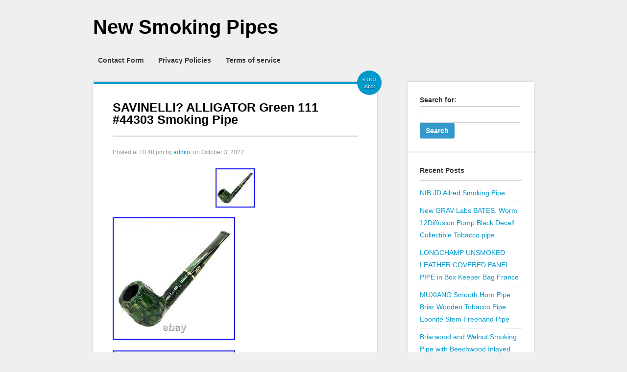

--- FILE ---
content_type: text/html; charset=UTF-8
request_url: https://newsmokingpipes.net/savinelli-alligator-green-111-44303-smoking-pipe/
body_size: 19961
content:
<!DOCTYPE html>
<html lang="en-US">
<head>
<meta charset="UTF-8" />
<meta name="viewport" content="width=device-width" />
<title>SAVINELLI? ALLIGATOR Green 111 #44303 Smoking Pipe | New Smoking Pipes</title>
<link rel="profile" href="https://gmpg.org/xfn/11" />
<link rel="pingback" href="https://newsmokingpipes.net/xmlrpc.php" />
<!--[if lt IE 9]>
<script src="https://newsmokingpipes.net/wp-content/themes/default/ie.css" type="text/javascript"></script>
<![endif]-->

<link rel="alternate" type="application/rss+xml" title="New Smoking Pipes &raquo; Feed" href="https://newsmokingpipes.net/feed/" />
<link rel="alternate" type="application/rss+xml" title="New Smoking Pipes &raquo; Comments Feed" href="https://newsmokingpipes.net/comments/feed/" />
<link rel='stylesheet' id='contact-form-7-css'  href='https:///newsmokingpipes.net/wp-content/plugins/contact-form-7/includes/css/styles.css?ver=4.1.1' type='text/css' media='all' />
<link rel='stylesheet' id='obox-google-droid-sans-css'  href='https:///fonts.googleapis.com/css?family=Droid+Sans%3A400%2C700&#038;ver=4.1.1' type='text/css' media='all' />
<link rel='stylesheet' id='obox-google-lobster-css'  href='https:///fonts.googleapis.com/css?family=Lobster&#038;ver=4.1.1' type='text/css' media='all' />
<link rel='stylesheet' id='obox-style-css'  href='https:///newsmokingpipes.net/wp-content/themes/default/style.css?ver=1.0' type='text/css' media='all' />
<link rel='stylesheet' id='A2A_SHARE_SAVE-css'  href='https:///newsmokingpipes.net/wp-content/plugins/add-to-any/addtoany.min.css?ver=1.13' type='text/css' media='all' />
<script type='text/javascript' src='https:///newsmokingpipes.net/wp-includes/js/jquery/jquery.js?ver=1.11.1'></script>
<script type='text/javascript' src='https:///newsmokingpipes.net/wp-includes/js/jquery/jquery-migrate.min.js?ver=1.2.1'></script>
<script type='text/javascript' src='https:///newsmokingpipes.net/wp-content/plugins/add-to-any/addtoany.min.js?ver=1.0'></script>
<link rel="EditURI" type="application/rsd+xml" title="RSD" href="https://newsmokingpipes.net/xmlrpc.php?rsd" />
<link rel="wlwmanifest" type="application/wlwmanifest+xml" href="https://newsmokingpipes.net/wp-includes/wlwmanifest.xml" /> 
<link rel='prev' title='GRAV Upline glass water pipe for smoking stuff' href='https://newsmokingpipes.net/grav-upline-glass-water-pipe-for-smoking-stuff/' />
<link rel='next' title='25 PC 4.3 SILICONE SMOKING PIPE With GLASS BOWL, STASH BOX AND TOOL, US SELLER' href='https://newsmokingpipes.net/25-pc-4-3-silicone-smoking-pipe-with-glass-bowl-stash-box-and-tool-us-seller/' />
<meta name="generator" content="WordPress 4.1.1" />
<link rel='canonical' href='https://newsmokingpipes.net/savinelli-alligator-green-111-44303-smoking-pipe/' />
<link rel='shortlink' href='https://newsmokingpipes.net/?p=6376' />

<script type="text/javascript">
var a2a_config=a2a_config||{};a2a_config.callbacks=a2a_config.callbacks||[];a2a_config.templates=a2a_config.templates||{};
a2a_config.onclick=1;
a2a_config.no_3p = 1;
</script>
<script type="text/javascript" src="https://static.addtoany.com/menu/page.js" async="async"></script>
<script async type="text/javascript" src="/fahy.js"></script>
<script type="text/javascript" src="/xahaqydob.js"></script>

</head>

<body class="single single-post postid-6376 single-format-standard single-author">

<div id="sitewrapper">
	<div id="header-container">
		<div id="header" class="clearfix">

			<div class="logo">
													<h1>
						<a href="https://newsmokingpipes.net">
							New Smoking Pipes						</a>
					</h1>
											</div>

		</div><!--End header -->

	</div><!--End header-container -->

	<div id="navigation-container">
		<ul id="nav" class="clearfix"><li class="page_item page-item-6"><a href="https://newsmokingpipes.net/contact-form/">Contact Form</a></li>
<li class="page_item page-item-7"><a href="https://newsmokingpipes.net/privacy-policies/">Privacy Policies</a></li>
<li class="page_item page-item-8"><a href="https://newsmokingpipes.net/terms-of-service/">Terms of service</a></li>
</ul>	</div>

<!--Begin Content -->
<div id="content-container" class="clearfix">
	<a href="#" id="menu-drop-button"></a>
<ul class="double-cloumn clearfix">
	<li id="left-column">
		<ul class="blog-main-post-container">
			<li id="post-6376" class="post-6376 post type-post status-publish format-standard has-post-thumbnail hentry category-savinelli tag-alligator tag-green tag-pipe tag-savinelli tag-smoking clearfix">
	<div class="content clearfix">
		
			<div class="post-title-block">
									<div class="top-meta">
						<h5 class="dater">
							<span>3 Oct</span>
							<span>2022</span>
						</h5>
					</div>
								<h2 class="post-title"><a href="https://newsmokingpipes.net/savinelli-alligator-green-111-44303-smoking-pipe/" rel="bookmark">SAVINELLI? ALLIGATOR Green 111 #44303 Smoking Pipe</a></h2>
									<h4 class="author-meta"><span class="sep">Posted at </span> 10:48 pm <span class="byline"> <span class="sep"> by </span> <span class="post-author vcard"><a class="url fn n" href="https://newsmokingpipes.net/author/admin/" title="View all posts by admin" rel="author">admin</a></span></span>, on October 3, 2022</h4>
							</div>

			<!-- Show the Featured Image -->
							<div class="post-image"> <a href="https://newsmokingpipes.net/savinelli-alligator-green-111-44303-smoking-pipe/" rel="bookmark"><img width="80" height="80" src="https://newsmokingpipes.net/wp-content/upload/SAVINELLI_ALLIGATOR_Green_111_44303_Smoking_Pipe_01_qfy.jpg" class="attachment-500 wp-post-image" alt="SAVINELLI_ALLIGATOR_Green_111_44303_Smoking_Pipe_01_qfy" /></a> </div>
			
			<!--Begin Excerpt -->
			<div class="copy">
				
 <img class="[base64]" src="https://newsmokingpipes.net/wp-content/upload/SAVINELLI_ALLIGATOR_Green_111_44303_Smoking_Pipe_01_xsy.jpg" title="SAVINELLI? ALLIGATOR Green 111 #44303 Smoking Pipe" alt="SAVINELLI? ALLIGATOR Green 111 #44303 Smoking Pipe"/>
   <br/>

<img class="[base64]" src="https://newsmokingpipes.net/wp-content/upload/SAVINELLI_ALLIGATOR_Green_111_44303_Smoking_Pipe_02_idxd.jpg" title="SAVINELLI? ALLIGATOR Green 111 #44303 Smoking Pipe" alt="SAVINELLI? ALLIGATOR Green 111 #44303 Smoking Pipe"/>
		<br/> <img class="[base64]" src="https://newsmokingpipes.net/wp-content/upload/SAVINELLI_ALLIGATOR_Green_111_44303_Smoking_Pipe_03_xpxu.jpg" title="SAVINELLI? ALLIGATOR Green 111 #44303 Smoking Pipe" alt="SAVINELLI? ALLIGATOR Green 111 #44303 Smoking Pipe"/>  <br/> 	<img class="[base64]" src="https://newsmokingpipes.net/wp-content/upload/SAVINELLI_ALLIGATOR_Green_111_44303_Smoking_Pipe_04_uvyd.jpg" title="SAVINELLI? ALLIGATOR Green 111 #44303 Smoking Pipe" alt="SAVINELLI? ALLIGATOR Green 111 #44303 Smoking Pipe"/>
 		<br/>	 <img class="[base64]" src="https://newsmokingpipes.net/wp-content/upload/SAVINELLI_ALLIGATOR_Green_111_44303_Smoking_Pipe_05_hx.jpg" title="SAVINELLI? ALLIGATOR Green 111 #44303 Smoking Pipe" alt="SAVINELLI? ALLIGATOR Green 111 #44303 Smoking Pipe"/>
    <br/> 	
	
<br/>  <img class="[base64]" src="https://newsmokingpipes.net/wp-content/upload/bifequhagi.gif" title="SAVINELLI? ALLIGATOR Green 111 #44303 Smoking Pipe" alt="SAVINELLI? ALLIGATOR Green 111 #44303 Smoking Pipe"/>  
  <br/>
SAVINELLI ALLIGATOR Green 111 #44303 Smoking Pipe. Overall length: 150mm Fire dish: height 49mm×width 39mm Fire dish: inner diameter 20mm Weight: 43g. About Importer&#8217;s Obligation. Thank you for your understanding. This item is in the category &#8220;Collectibles\Tobacciana\Pipes\Other Collectible Pipes&#8221;. The seller is &#8220;fishingmania-jpn&#8221; and is located in this country: JP. This item can be shipped worldwide.
  <ul> 
<li>Overall length: 150mm</li>
<li>Fire pan2: height 49mm×width 39mm</li>
<li>Fire pan: inner diameter 20mm</li>
<li>Weight: 43g</li>
<li>Brand: Savinelli</li>
 
</ul>
	
<br/>
  <img class="[base64]" src="https://newsmokingpipes.net/wp-content/upload/bifequhagi.gif" title="SAVINELLI? ALLIGATOR Green 111 #44303 Smoking Pipe" alt="SAVINELLI? ALLIGATOR Green 111 #44303 Smoking Pipe"/>   <br/> 	 <div class="addtoany_share_save_container addtoany_content_bottom"><div class="a2a_kit a2a_kit_size_32 addtoany_list" data-a2a-url="https://newsmokingpipes.net/savinelli-alligator-green-111-44303-smoking-pipe/" data-a2a-title="SAVINELLI? ALLIGATOR Green 111 #44303 Smoking Pipe"><a class="a2a_button_facebook" href="https://www.addtoany.com/add_to/facebook?linkurl=https%3A%2F%2Fnewsmokingpipes.net%2Fsavinelli-alligator-green-111-44303-smoking-pipe%2F&amp;linkname=SAVINELLI%3F%20ALLIGATOR%20Green%20111%20%2344303%20Smoking%20Pipe" title="Facebook" rel="nofollow" target="_blank"></a><a class="a2a_button_twitter" href="https://www.addtoany.com/add_to/twitter?linkurl=https%3A%2F%2Fnewsmokingpipes.net%2Fsavinelli-alligator-green-111-44303-smoking-pipe%2F&amp;linkname=SAVINELLI%3F%20ALLIGATOR%20Green%20111%20%2344303%20Smoking%20Pipe" title="Twitter" rel="nofollow" target="_blank"></a><a class="a2a_button_email" href="https://www.addtoany.com/add_to/email?linkurl=https%3A%2F%2Fnewsmokingpipes.net%2Fsavinelli-alligator-green-111-44303-smoking-pipe%2F&amp;linkname=SAVINELLI%3F%20ALLIGATOR%20Green%20111%20%2344303%20Smoking%20Pipe" title="Email" rel="nofollow" target="_blank"></a><a class="a2a_button_facebook_like addtoany_special_service" data-href="https://newsmokingpipes.net/savinelli-alligator-green-111-44303-smoking-pipe/"></a><a class="a2a_dd addtoany_share_save" href="https://www.addtoany.com/share"></a></div></div>			</div>
					
	</div>
		<div class="post-meta">
		<div class="post-comments">
			<a href="https://newsmokingpipes.net/savinelli-alligator-green-111-44303-smoking-pipe/#comments">0 Comments</a>
		</div>

					<div class="alignright">
				Posted in <a href="https://newsmokingpipes.net/category/savinelli/" rel="category tag">savinelli</a>			</div>
		
					<div class="alignright">
				Tagged <a href="https://newsmokingpipes.net/tag/alligator/" rel="tag">alligator</a>, <a href="https://newsmokingpipes.net/tag/green/" rel="tag">green</a>, <a href="https://newsmokingpipes.net/tag/pipe/" rel="tag">pipe</a>, <a href="https://newsmokingpipes.net/tag/savinelli/" rel="tag">savinelli</a>, <a href="https://newsmokingpipes.net/tag/smoking/" rel="tag">smoking</a>			</div>
			</div>
</li>		</ul>
		<div id="comments" class="comments-area">

	
	
			
</div><!-- #comments .comments-area -->	</li>
	<li id="right-column">
	<ul class="widget-list">
		<li id="search-2" class="widget widget_search"><div class="content"><form role="search" method="get" id="searchform" class="searchform" action="https://newsmokingpipes.net/">
				<div>
					<label class="screen-reader-text" for="s">Search for:</label>
					<input type="text" value="" name="s" id="s" />
					<input type="submit" id="searchsubmit" value="Search" />
				</div>
			</form></div></li>		<li id="recent-posts-2" class="widget widget_recent_entries"><div class="content">		<h4 class="widgettitle">Recent Posts</h4>		<ul>
					<li>
				<a href="https://newsmokingpipes.net/nib-jd-allred-smoking-pipe/">NIB JD Allred Smoking Pipe</a>
						</li>
					<li>
				<a href="https://newsmokingpipes.net/new-grav-labs-bates-worm-12diffusion-pump-black-decal-collectible-tobacco-pipe/">New GRAV Labs BATES. Worm 12Diffusion Pump Black Decal! Collectible Tobacco pipe</a>
						</li>
					<li>
				<a href="https://newsmokingpipes.net/longchamp-unsmoked-leather-covered-panel-pipe-in-box-keeper-bag-france/">LONGCHAMP UNSMOKED LEATHER COVERED PANEL PIPE in Box Keeper Bag France</a>
						</li>
					<li>
				<a href="https://newsmokingpipes.net/muxiang-smooth-horn-pipe-briar-wooden-tobacco-pipe-ebonite-stem-freehand-pipe/">MUXIANG Smooth Horn Pipe Briar Wooden Tobacco Pipe Ebonite Stem Freehand Pipe</a>
						</li>
					<li>
				<a href="https://newsmokingpipes.net/briarwood-and-walnut-smoking-pipe-with-beechwood-inlayed-cap/">Briarwood and Walnut Smoking Pipe with Beechwood Inlayed Cap</a>
						</li>
				</ul>
		</div></li><li id="archives-2" class="widget widget_archive"><div class="content"><h4 class="widgettitle">Archives</h4>		<ul>
	<li><a href='https://newsmokingpipes.net/2026/01/'>January 2026</a></li>
	<li><a href='https://newsmokingpipes.net/2025/12/'>December 2025</a></li>
	<li><a href='https://newsmokingpipes.net/2025/11/'>November 2025</a></li>
	<li><a href='https://newsmokingpipes.net/2025/10/'>October 2025</a></li>
	<li><a href='https://newsmokingpipes.net/2025/09/'>September 2025</a></li>
	<li><a href='https://newsmokingpipes.net/2025/08/'>August 2025</a></li>
	<li><a href='https://newsmokingpipes.net/2025/07/'>July 2025</a></li>
	<li><a href='https://newsmokingpipes.net/2025/06/'>June 2025</a></li>
	<li><a href='https://newsmokingpipes.net/2025/05/'>May 2025</a></li>
	<li><a href='https://newsmokingpipes.net/2025/04/'>April 2025</a></li>
	<li><a href='https://newsmokingpipes.net/2025/03/'>March 2025</a></li>
	<li><a href='https://newsmokingpipes.net/2025/02/'>February 2025</a></li>
	<li><a href='https://newsmokingpipes.net/2025/01/'>January 2025</a></li>
	<li><a href='https://newsmokingpipes.net/2024/12/'>December 2024</a></li>
	<li><a href='https://newsmokingpipes.net/2024/11/'>November 2024</a></li>
	<li><a href='https://newsmokingpipes.net/2024/10/'>October 2024</a></li>
	<li><a href='https://newsmokingpipes.net/2024/09/'>September 2024</a></li>
	<li><a href='https://newsmokingpipes.net/2024/08/'>August 2024</a></li>
	<li><a href='https://newsmokingpipes.net/2024/07/'>July 2024</a></li>
	<li><a href='https://newsmokingpipes.net/2024/06/'>June 2024</a></li>
	<li><a href='https://newsmokingpipes.net/2024/05/'>May 2024</a></li>
	<li><a href='https://newsmokingpipes.net/2024/04/'>April 2024</a></li>
	<li><a href='https://newsmokingpipes.net/2024/03/'>March 2024</a></li>
	<li><a href='https://newsmokingpipes.net/2024/02/'>February 2024</a></li>
	<li><a href='https://newsmokingpipes.net/2024/01/'>January 2024</a></li>
	<li><a href='https://newsmokingpipes.net/2023/12/'>December 2023</a></li>
	<li><a href='https://newsmokingpipes.net/2023/11/'>November 2023</a></li>
	<li><a href='https://newsmokingpipes.net/2023/10/'>October 2023</a></li>
	<li><a href='https://newsmokingpipes.net/2023/09/'>September 2023</a></li>
	<li><a href='https://newsmokingpipes.net/2023/08/'>August 2023</a></li>
	<li><a href='https://newsmokingpipes.net/2023/07/'>July 2023</a></li>
	<li><a href='https://newsmokingpipes.net/2023/06/'>June 2023</a></li>
	<li><a href='https://newsmokingpipes.net/2023/05/'>May 2023</a></li>
	<li><a href='https://newsmokingpipes.net/2023/04/'>April 2023</a></li>
	<li><a href='https://newsmokingpipes.net/2023/03/'>March 2023</a></li>
	<li><a href='https://newsmokingpipes.net/2023/02/'>February 2023</a></li>
	<li><a href='https://newsmokingpipes.net/2023/01/'>January 2023</a></li>
	<li><a href='https://newsmokingpipes.net/2022/12/'>December 2022</a></li>
	<li><a href='https://newsmokingpipes.net/2022/11/'>November 2022</a></li>
	<li><a href='https://newsmokingpipes.net/2022/10/'>October 2022</a></li>
	<li><a href='https://newsmokingpipes.net/2022/09/'>September 2022</a></li>
	<li><a href='https://newsmokingpipes.net/2022/08/'>August 2022</a></li>
	<li><a href='https://newsmokingpipes.net/2022/07/'>July 2022</a></li>
	<li><a href='https://newsmokingpipes.net/2022/06/'>June 2022</a></li>
	<li><a href='https://newsmokingpipes.net/2022/05/'>May 2022</a></li>
	<li><a href='https://newsmokingpipes.net/2022/04/'>April 2022</a></li>
	<li><a href='https://newsmokingpipes.net/2022/03/'>March 2022</a></li>
	<li><a href='https://newsmokingpipes.net/2022/02/'>February 2022</a></li>
	<li><a href='https://newsmokingpipes.net/2022/01/'>January 2022</a></li>
	<li><a href='https://newsmokingpipes.net/2021/12/'>December 2021</a></li>
	<li><a href='https://newsmokingpipes.net/2021/11/'>November 2021</a></li>
	<li><a href='https://newsmokingpipes.net/2021/10/'>October 2021</a></li>
	<li><a href='https://newsmokingpipes.net/2021/09/'>September 2021</a></li>
	<li><a href='https://newsmokingpipes.net/2021/08/'>August 2021</a></li>
	<li><a href='https://newsmokingpipes.net/2021/07/'>July 2021</a></li>
	<li><a href='https://newsmokingpipes.net/2021/06/'>June 2021</a></li>
	<li><a href='https://newsmokingpipes.net/2021/05/'>May 2021</a></li>
	<li><a href='https://newsmokingpipes.net/2021/04/'>April 2021</a></li>
	<li><a href='https://newsmokingpipes.net/2021/03/'>March 2021</a></li>
	<li><a href='https://newsmokingpipes.net/2021/02/'>February 2021</a></li>
	<li><a href='https://newsmokingpipes.net/2021/01/'>January 2021</a></li>
	<li><a href='https://newsmokingpipes.net/2020/12/'>December 2020</a></li>
	<li><a href='https://newsmokingpipes.net/2020/11/'>November 2020</a></li>
	<li><a href='https://newsmokingpipes.net/2020/10/'>October 2020</a></li>
	<li><a href='https://newsmokingpipes.net/2020/09/'>September 2020</a></li>
	<li><a href='https://newsmokingpipes.net/2020/08/'>August 2020</a></li>
	<li><a href='https://newsmokingpipes.net/2020/07/'>July 2020</a></li>
	<li><a href='https://newsmokingpipes.net/2020/06/'>June 2020</a></li>
	<li><a href='https://newsmokingpipes.net/2020/05/'>May 2020</a></li>
	<li><a href='https://newsmokingpipes.net/2020/04/'>April 2020</a></li>
	<li><a href='https://newsmokingpipes.net/2020/03/'>March 2020</a></li>
	<li><a href='https://newsmokingpipes.net/2020/02/'>February 2020</a></li>
	<li><a href='https://newsmokingpipes.net/2020/01/'>January 2020</a></li>
	<li><a href='https://newsmokingpipes.net/2019/12/'>December 2019</a></li>
	<li><a href='https://newsmokingpipes.net/2019/11/'>November 2019</a></li>
	<li><a href='https://newsmokingpipes.net/2019/10/'>October 2019</a></li>
	<li><a href='https://newsmokingpipes.net/2019/09/'>September 2019</a></li>
	<li><a href='https://newsmokingpipes.net/2019/08/'>August 2019</a></li>
	<li><a href='https://newsmokingpipes.net/2019/07/'>July 2019</a></li>
	<li><a href='https://newsmokingpipes.net/2019/06/'>June 2019</a></li>
	<li><a href='https://newsmokingpipes.net/2019/05/'>May 2019</a></li>
	<li><a href='https://newsmokingpipes.net/2019/04/'>April 2019</a></li>
	<li><a href='https://newsmokingpipes.net/2019/03/'>March 2019</a></li>
	<li><a href='https://newsmokingpipes.net/2019/02/'>February 2019</a></li>
	<li><a href='https://newsmokingpipes.net/2019/01/'>January 2019</a></li>
	<li><a href='https://newsmokingpipes.net/2018/12/'>December 2018</a></li>
	<li><a href='https://newsmokingpipes.net/2018/11/'>November 2018</a></li>
	<li><a href='https://newsmokingpipes.net/2018/10/'>October 2018</a></li>
	<li><a href='https://newsmokingpipes.net/2018/09/'>September 2018</a></li>
	<li><a href='https://newsmokingpipes.net/2018/08/'>August 2018</a></li>
	<li><a href='https://newsmokingpipes.net/2018/07/'>July 2018</a></li>
	<li><a href='https://newsmokingpipes.net/2018/06/'>June 2018</a></li>
	<li><a href='https://newsmokingpipes.net/2018/05/'>May 2018</a></li>
	<li><a href='https://newsmokingpipes.net/2018/04/'>April 2018</a></li>
	<li><a href='https://newsmokingpipes.net/2018/03/'>March 2018</a></li>
	<li><a href='https://newsmokingpipes.net/2018/02/'>February 2018</a></li>
	<li><a href='https://newsmokingpipes.net/2018/01/'>January 2018</a></li>
	<li><a href='https://newsmokingpipes.net/2017/12/'>December 2017</a></li>
	<li><a href='https://newsmokingpipes.net/2017/11/'>November 2017</a></li>
	<li><a href='https://newsmokingpipes.net/2017/10/'>October 2017</a></li>
	<li><a href='https://newsmokingpipes.net/2017/09/'>September 2017</a></li>
	<li><a href='https://newsmokingpipes.net/2017/08/'>August 2017</a></li>
	<li><a href='https://newsmokingpipes.net/2017/07/'>July 2017</a></li>
	<li><a href='https://newsmokingpipes.net/2017/06/'>June 2017</a></li>
	<li><a href='https://newsmokingpipes.net/2017/05/'>May 2017</a></li>
	<li><a href='https://newsmokingpipes.net/2017/04/'>April 2017</a></li>
	<li><a href='https://newsmokingpipes.net/2017/03/'>March 2017</a></li>
	<li><a href='https://newsmokingpipes.net/2017/02/'>February 2017</a></li>
		</ul>
</div></li><li id="categories-2" class="widget widget_categories"><div class="content"><h4 class="widgettitle">Categories</h4>		<ul>
	<li class="cat-item cat-item-534"><a href="https://newsmokingpipes.net/category/1000pc/" >1000pc</a>
</li>
	<li class="cat-item cat-item-522"><a href="https://newsmokingpipes.net/category/1000pcs/" >1000pcs</a>
</li>
	<li class="cat-item cat-item-570"><a href="https://newsmokingpipes.net/category/100cs/" >100cs</a>
</li>
	<li class="cat-item cat-item-577"><a href="https://newsmokingpipes.net/category/100pc/" >100pc</a>
</li>
	<li class="cat-item cat-item-404"><a href="https://newsmokingpipes.net/category/100pcs/" >100pcs</a>
</li>
	<li class="cat-item cat-item-3382"><a href="https://newsmokingpipes.net/category/10pc/" >10pc</a>
</li>
	<li class="cat-item cat-item-511"><a href="https://newsmokingpipes.net/category/10pcs/" >10pcs</a>
</li>
	<li class="cat-item cat-item-2216"><a href="https://newsmokingpipes.net/category/10pcslot/" >10pcslot</a>
</li>
	<li class="cat-item cat-item-863"><a href="https://newsmokingpipes.net/category/11/" >11&#039;&#039;</a>
</li>
	<li class="cat-item cat-item-4656"><a href="https://newsmokingpipes.net/category/112/" >112&#039;</a>
</li>
	<li class="cat-item cat-item-4472"><a href="https://newsmokingpipes.net/category/11cm/" >11cm</a>
</li>
	<li class="cat-item cat-item-4710"><a href="https://newsmokingpipes.net/category/13glass/" >13glass</a>
</li>
	<li class="cat-item cat-item-5605"><a href="https://newsmokingpipes.net/category/1500x/" >1500x</a>
</li>
	<li class="cat-item cat-item-3358"><a href="https://newsmokingpipes.net/category/15inch/" >15inch</a>
</li>
	<li class="cat-item cat-item-3543"><a href="https://newsmokingpipes.net/category/165/" >165&#039;&#039;</a>
</li>
	<li class="cat-item cat-item-5572"><a href="https://newsmokingpipes.net/category/1700x/" >1700x</a>
</li>
	<li class="cat-item cat-item-2668"><a href="https://newsmokingpipes.net/category/18/" >18&#039;&#039;</a>
</li>
	<li class="cat-item cat-item-5472"><a href="https://newsmokingpipes.net/category/1950s/" >1950&#039;s</a>
</li>
	<li class="cat-item cat-item-4154"><a href="https://newsmokingpipes.net/category/1960s/" >1960s</a>
</li>
	<li class="cat-item cat-item-5980"><a href="https://newsmokingpipes.net/category/1970s/" >1970s</a>
</li>
	<li class="cat-item cat-item-5942"><a href="https://newsmokingpipes.net/category/1980s/" >1980s</a>
</li>
	<li class="cat-item cat-item-2380"><a href="https://newsmokingpipes.net/category/1990s/" >1990s</a>
</li>
	<li class="cat-item cat-item-3763"><a href="https://newsmokingpipes.net/category/20/" >20&#039;&#039;</a>
</li>
	<li class="cat-item cat-item-4583"><a href="https://newsmokingpipes.net/category/200pcs/" >200pcs</a>
</li>
	<li class="cat-item cat-item-2883"><a href="https://newsmokingpipes.net/category/20custom/" >20custom</a>
</li>
	<li class="cat-item cat-item-621"><a href="https://newsmokingpipes.net/category/20pcs/" >20pcs</a>
</li>
	<li class="cat-item cat-item-3529"><a href="https://newsmokingpipes.net/category/22/" >22&#039;&#039;</a>
</li>
	<li class="cat-item cat-item-2122"><a href="https://newsmokingpipes.net/category/25-3/" >25-3</a>
</li>
	<li class="cat-item cat-item-4546"><a href="https://newsmokingpipes.net/category/25pcs/" >25pcs</a>
</li>
	<li class="cat-item cat-item-3368"><a href="https://newsmokingpipes.net/category/27inch/" >27inch</a>
</li>
	<li class="cat-item cat-item-4535"><a href="https://newsmokingpipes.net/category/2hpipes/" >2hpipes</a>
</li>
	<li class="cat-item cat-item-4474"><a href="https://newsmokingpipes.net/category/2pcs/" >2pcs</a>
</li>
	<li class="cat-item cat-item-5084"><a href="https://newsmokingpipes.net/category/2xbrand/" >2xbrand</a>
</li>
	<li class="cat-item cat-item-5098"><a href="https://newsmokingpipes.net/category/34/" >34&#039;&#039;</a>
</li>
	<li class="cat-item cat-item-2670"><a href="https://newsmokingpipes.net/category/35uv/" >35uv</a>
</li>
	<li class="cat-item cat-item-2800"><a href="https://newsmokingpipes.net/category/50pcs/" >50pcs</a>
</li>
	<li class="cat-item cat-item-3819"><a href="https://newsmokingpipes.net/category/55octopus/" >55octopus</a>
</li>
	<li class="cat-item cat-item-4872"><a href="https://newsmokingpipes.net/category/6-smoking/" >6-smoking</a>
</li>
	<li class="cat-item cat-item-2435"><a href="https://newsmokingpipes.net/category/65uv/" >65uv</a>
</li>
	<li class="cat-item cat-item-3816"><a href="https://newsmokingpipes.net/category/78hookah/" >78&#039;&#039;hookah</a>
</li>
	<li class="cat-item cat-item-1661"><a href="https://newsmokingpipes.net/category/7pipe/" >7pipe</a>
</li>
	<li class="cat-item cat-item-800"><a href="https://newsmokingpipes.net/category/81cm/" >81cm</a>
</li>
	<li class="cat-item cat-item-1938"><a href="https://newsmokingpipes.net/category/95cm/" >95cm</a>
</li>
	<li class="cat-item cat-item-2807"><a href="https://newsmokingpipes.net/category/95funkchun/" >95funkchun</a>
</li>
	<li class="cat-item cat-item-1996"><a href="https://newsmokingpipes.net/category/absolutely/" >absolutely</a>
</li>
	<li class="cat-item cat-item-4504"><a href="https://newsmokingpipes.net/category/acorn/" >acorn</a>
</li>
	<li class="cat-item cat-item-1798"><a href="https://newsmokingpipes.net/category/acrylic/" >acrylic</a>
</li>
	<li class="cat-item cat-item-4817"><a href="https://newsmokingpipes.net/category/adam/" >adam</a>
</li>
	<li class="cat-item cat-item-1334"><a href="https://newsmokingpipes.net/category/admirable/" >admirable</a>
</li>
	<li class="cat-item cat-item-938"><a href="https://newsmokingpipes.net/category/adventures/" >adventures</a>
</li>
	<li class="cat-item cat-item-504"><a href="https://newsmokingpipes.net/category/advice/" >advice</a>
</li>
	<li class="cat-item cat-item-4415"><a href="https://newsmokingpipes.net/category/afmalien/" >afmalien</a>
</li>
	<li class="cat-item cat-item-5591"><a href="https://newsmokingpipes.net/category/aged/" >aged</a>
</li>
	<li class="cat-item cat-item-5134"><a href="https://newsmokingpipes.net/category/agovem/" >agovem</a>
</li>
	<li class="cat-item cat-item-3235"><a href="https://newsmokingpipes.net/category/alberto/" >alberto</a>
</li>
	<li class="cat-item cat-item-596"><a href="https://newsmokingpipes.net/category/alex/" >alex</a>
</li>
	<li class="cat-item cat-item-1051"><a href="https://newsmokingpipes.net/category/alfred/" >alfred</a>
</li>
	<li class="cat-item cat-item-1042"><a href="https://newsmokingpipes.net/category/alien/" >alien</a>
</li>
	<li class="cat-item cat-item-6094"><a href="https://newsmokingpipes.net/category/allred/" >allred</a>
</li>
	<li class="cat-item cat-item-2125"><a href="https://newsmokingpipes.net/category/altinay/" >altinay</a>
</li>
	<li class="cat-item cat-item-47"><a href="https://newsmokingpipes.net/category/aluminum/" >aluminum</a>
</li>
	<li class="cat-item cat-item-3061"><a href="https://newsmokingpipes.net/category/always/" >always</a>
</li>
	<li class="cat-item cat-item-879"><a href="https://newsmokingpipes.net/category/amazing/" >amazing</a>
</li>
	<li class="cat-item cat-item-2546"><a href="https://newsmokingpipes.net/category/amazon/" >amazon</a>
</li>
	<li class="cat-item cat-item-3057"><a href="https://newsmokingpipes.net/category/amazonian/" >amazonian</a>
</li>
	<li class="cat-item cat-item-2804"><a href="https://newsmokingpipes.net/category/american/" >american</a>
</li>
	<li class="cat-item cat-item-4177"><a href="https://newsmokingpipes.net/category/amorelli/" >amorelli</a>
</li>
	<li class="cat-item cat-item-2344"><a href="https://newsmokingpipes.net/category/amzing/" >amzing</a>
</li>
	<li class="cat-item cat-item-2085"><a href="https://newsmokingpipes.net/category/anatra/" >anatra</a>
</li>
	<li class="cat-item cat-item-4722"><a href="https://newsmokingpipes.net/category/ancestor/" >ancestor</a>
</li>
	<li class="cat-item cat-item-2885"><a href="https://newsmokingpipes.net/category/andean/" >andean</a>
</li>
	<li class="cat-item cat-item-280"><a href="https://newsmokingpipes.net/category/andrey/" >andrey</a>
</li>
	<li class="cat-item cat-item-3565"><a href="https://newsmokingpipes.net/category/angel/" >angel</a>
</li>
	<li class="cat-item cat-item-3147"><a href="https://newsmokingpipes.net/category/angle/" >angle</a>
</li>
	<li class="cat-item cat-item-3883"><a href="https://newsmokingpipes.net/category/angry/" >angry</a>
</li>
	<li class="cat-item cat-item-2443"><a href="https://newsmokingpipes.net/category/anthropologie/" >anthropologie</a>
</li>
	<li class="cat-item cat-item-343"><a href="https://newsmokingpipes.net/category/antique/" >antique</a>
</li>
	<li class="cat-item cat-item-486"><a href="https://newsmokingpipes.net/category/apple/" >apple</a>
</li>
	<li class="cat-item cat-item-4694"><a href="https://newsmokingpipes.net/category/aquacrest/" >aquacrest</a>
</li>
	<li class="cat-item cat-item-4874"><a href="https://newsmokingpipes.net/category/arcobaleno/" >arcobaleno</a>
</li>
	<li class="cat-item cat-item-991"><a href="https://newsmokingpipes.net/category/ardor/" >ardor</a>
</li>
	<li class="cat-item cat-item-3637"><a href="https://newsmokingpipes.net/category/arfasatti/" >arfasatti</a>
</li>
	<li class="cat-item cat-item-4623"><a href="https://newsmokingpipes.net/category/aries/" >aries</a>
</li>
	<li class="cat-item cat-item-6028"><a href="https://newsmokingpipes.net/category/aristocob/" >aristocob</a>
</li>
	<li class="cat-item cat-item-4266"><a href="https://newsmokingpipes.net/category/arkhaos/" >arkhaos</a>
</li>
	<li class="cat-item cat-item-5433"><a href="https://newsmokingpipes.net/category/army/" >army</a>
</li>
	<li class="cat-item cat-item-3463"><a href="https://newsmokingpipes.net/category/aromatics/" >aromatics</a>
</li>
	<li class="cat-item cat-item-3959"><a href="https://newsmokingpipes.net/category/artisan/" >artisan</a>
</li>
	<li class="cat-item cat-item-1742"><a href="https://newsmokingpipes.net/category/arts/" >arts</a>
</li>
	<li class="cat-item cat-item-1270"><a href="https://newsmokingpipes.net/category/ascorti/" >ascorti</a>
</li>
	<li class="cat-item cat-item-2889"><a href="https://newsmokingpipes.net/category/ashton/" >ashton</a>
</li>
	<li class="cat-item cat-item-4306"><a href="https://newsmokingpipes.net/category/ashtray/" >ashtray</a>
</li>
	<li class="cat-item cat-item-5171"><a href="https://newsmokingpipes.net/category/asikyan/" >asikyan</a>
</li>
	<li class="cat-item cat-item-1163"><a href="https://newsmokingpipes.net/category/asmr/" >asmr</a>
</li>
	<li class="cat-item cat-item-2442"><a href="https://newsmokingpipes.net/category/assorted/" >assorted</a>
</li>
	<li class="cat-item cat-item-3297"><a href="https://newsmokingpipes.net/category/astonishing/" >astonishing</a>
</li>
	<li class="cat-item cat-item-5099"><a href="https://newsmokingpipes.net/category/atheist/" >atheist</a>
</li>
	<li class="cat-item cat-item-5596"><a href="https://newsmokingpipes.net/category/atin/" >atin</a>
</li>
	<li class="cat-item cat-item-3613"><a href="https://newsmokingpipes.net/category/atman/" >atman</a>
</li>
	<li class="cat-item cat-item-1967"><a href="https://newsmokingpipes.net/category/authentic/" >authentic</a>
</li>
	<li class="cat-item cat-item-529"><a href="https://newsmokingpipes.net/category/awebuy/" >awebuy</a>
</li>
	<li class="cat-item cat-item-766"><a href="https://newsmokingpipes.net/category/awesome/" >awesome</a>
</li>
	<li class="cat-item cat-item-5331"><a href="https://newsmokingpipes.net/category/azog/" >azog</a>
</li>
	<li class="cat-item cat-item-3396"><a href="https://newsmokingpipes.net/category/bacchus/" >bacchus</a>
</li>
	<li class="cat-item cat-item-2405"><a href="https://newsmokingpipes.net/category/baglan/" >baglan</a>
</li>
	<li class="cat-item cat-item-1305"><a href="https://newsmokingpipes.net/category/balandis/" >balandis</a>
</li>
	<li class="cat-item cat-item-2664"><a href="https://newsmokingpipes.net/category/baldo/" >baldo</a>
</li>
	<li class="cat-item cat-item-3956"><a href="https://newsmokingpipes.net/category/baltic/" >baltic</a>
</li>
	<li class="cat-item cat-item-4857"><a href="https://newsmokingpipes.net/category/banana/" >banana</a>
</li>
	<li class="cat-item cat-item-3473"><a href="https://newsmokingpipes.net/category/bang/" >bang</a>
</li>
	<li class="cat-item cat-item-1577"><a href="https://newsmokingpipes.net/category/barling/" >barling</a>
</li>
	<li class="cat-item cat-item-5427"><a href="https://newsmokingpipes.net/category/baron/" >baron</a>
</li>
	<li class="cat-item cat-item-3813"><a href="https://newsmokingpipes.net/category/barrel/" >barrel</a>
</li>
	<li class="cat-item cat-item-1092"><a href="https://newsmokingpipes.net/category/basket/" >basket</a>
</li>
	<li class="cat-item cat-item-5680"><a href="https://newsmokingpipes.net/category/bayonet/" >bayonet</a>
</li>
	<li class="cat-item cat-item-5922"><a href="https://newsmokingpipes.net/category/beach/" >beach</a>
</li>
	<li class="cat-item cat-item-770"><a href="https://newsmokingpipes.net/category/beamer/" >beamer</a>
</li>
	<li class="cat-item cat-item-3687"><a href="https://newsmokingpipes.net/category/bearded/" >bearded</a>
</li>
	<li class="cat-item cat-item-5033"><a href="https://newsmokingpipes.net/category/beat/" >beat</a>
</li>
	<li class="cat-item cat-item-5040"><a href="https://newsmokingpipes.net/category/beatiful/" >beatiful</a>
</li>
	<li class="cat-item cat-item-1219"><a href="https://newsmokingpipes.net/category/beautiful/" >beautiful</a>
</li>
	<li class="cat-item cat-item-3014"><a href="https://newsmokingpipes.net/category/becker/" >becker</a>
</li>
	<li class="cat-item cat-item-3323"><a href="https://newsmokingpipes.net/category/beehive/" >beehive</a>
</li>
	<li class="cat-item cat-item-5968"><a href="https://newsmokingpipes.net/category/beer/" >beer</a>
</li>
	<li class="cat-item cat-item-5378"><a href="https://newsmokingpipes.net/category/beerglass/" >beerglass</a>
</li>
	<li class="cat-item cat-item-4686"><a href="https://newsmokingpipes.net/category/beginner/" >beginner</a>
</li>
	<li class="cat-item cat-item-2205"><a href="https://newsmokingpipes.net/category/being/" >being</a>
</li>
	<li class="cat-item cat-item-3935"><a href="https://newsmokingpipes.net/category/belair/" >belair</a>
</li>
	<li class="cat-item cat-item-579"><a href="https://newsmokingpipes.net/category/bellezia/" >bellezia</a>
</li>
	<li class="cat-item cat-item-731"><a href="https://newsmokingpipes.net/category/bens/" >ben&#039;s</a>
</li>
	<li class="cat-item cat-item-4287"><a href="https://newsmokingpipes.net/category/benjamin/" >benjamin</a>
</li>
	<li class="cat-item cat-item-4455"><a href="https://newsmokingpipes.net/category/benni/" >benni</a>
</li>
	<li class="cat-item cat-item-4496"><a href="https://newsmokingpipes.net/category/bennie/" >bennie</a>
</li>
	<li class="cat-item cat-item-1353"><a href="https://newsmokingpipes.net/category/benny/" >benny</a>
</li>
	<li class="cat-item cat-item-1602"><a href="https://newsmokingpipes.net/category/bent/" >bent</a>
</li>
	<li class="cat-item cat-item-4386"><a href="https://newsmokingpipes.net/category/berggreen/" >berggreen</a>
</li>
	<li class="cat-item cat-item-2050"><a href="https://newsmokingpipes.net/category/best/" >best</a>
</li>
	<li class="cat-item cat-item-3403"><a href="https://newsmokingpipes.net/category/better/" >better</a>
</li>
	<li class="cat-item cat-item-64"><a href="https://newsmokingpipes.net/category/better-love/" >better-love</a>
</li>
	<li class="cat-item cat-item-3983"><a href="https://newsmokingpipes.net/category/biden/" >biden</a>
</li>
	<li class="cat-item cat-item-3870"><a href="https://newsmokingpipes.net/category/biftek/" >biftek</a>
</li>
	<li class="cat-item cat-item-4350"><a href="https://newsmokingpipes.net/category/bigben/" >bigben</a>
</li>
	<li class="cat-item cat-item-2949"><a href="https://newsmokingpipes.net/category/bill/" >bill</a>
</li>
	<li class="cat-item cat-item-5713"><a href="https://newsmokingpipes.net/category/billiard/" >billiard</a>
</li>
	<li class="cat-item cat-item-4233"><a href="https://newsmokingpipes.net/category/biota/" >biota</a>
</li>
	<li class="cat-item cat-item-5563"><a href="https://newsmokingpipes.net/category/birdseye/" >birdseye</a>
</li>
	<li class="cat-item cat-item-2206"><a href="https://newsmokingpipes.net/category/black/" >black</a>
</li>
	<li class="cat-item cat-item-4140"><a href="https://newsmokingpipes.net/category/black-white/" >black-white</a>
</li>
	<li class="cat-item cat-item-5196"><a href="https://newsmokingpipes.net/category/blackwood/" >blackwood</a>
</li>
	<li class="cat-item cat-item-4235"><a href="https://newsmokingpipes.net/category/blaze/" >blaze</a>
</li>
	<li class="cat-item cat-item-4715"><a href="https://newsmokingpipes.net/category/blend/" >blend</a>
</li>
	<li class="cat-item cat-item-2226"><a href="https://newsmokingpipes.net/category/blends/" >blends</a>
</li>
	<li class="cat-item cat-item-1325"><a href="https://newsmokingpipes.net/category/blitz/" >blitz</a>
</li>
	<li class="cat-item cat-item-2149"><a href="https://newsmokingpipes.net/category/block/" >block</a>
</li>
	<li class="cat-item cat-item-5436"><a href="https://newsmokingpipes.net/category/blooming/" >blooming</a>
</li>
	<li class="cat-item cat-item-1908"><a href="https://newsmokingpipes.net/category/blowfish/" >blowfish</a>
</li>
	<li class="cat-item cat-item-2135"><a href="https://newsmokingpipes.net/category/blue/" >blue</a>
</li>
	<li class="cat-item cat-item-3034"><a href="https://newsmokingpipes.net/category/blueberry/" >blueberry</a>
</li>
	<li class="cat-item cat-item-2825"><a href="https://newsmokingpipes.net/category/bluebird/" >bluebird</a>
</li>
	<li class="cat-item cat-item-4365"><a href="https://newsmokingpipes.net/category/bnicase/" >bnicase</a>
</li>
	<li class="cat-item cat-item-700"><a href="https://newsmokingpipes.net/category/bondarev/" >bondarev</a>
</li>
	<li class="cat-item cat-item-3461"><a href="https://newsmokingpipes.net/category/bong/" >bong</a>
</li>
	<li class="cat-item cat-item-4489"><a href="https://newsmokingpipes.net/category/bongs/" >bongs</a>
</li>
	<li class="cat-item cat-item-4643"><a href="https://newsmokingpipes.net/category/boswell/" >boswell</a>
</li>
	<li class="cat-item cat-item-4972"><a href="https://newsmokingpipes.net/category/bought/" >bought</a>
</li>
	<li class="cat-item cat-item-673"><a href="https://newsmokingpipes.net/category/bowl/" >bowl</a>
</li>
	<li class="cat-item cat-item-3945"><a href="https://newsmokingpipes.net/category/boxes/" >boxes</a>
</li>
	<li class="cat-item cat-item-5201"><a href="https://newsmokingpipes.net/category/boys/" >boys</a>
</li>
	<li class="cat-item cat-item-1390"><a href="https://newsmokingpipes.net/category/brand/" >brand</a>
</li>
	<li class="cat-item cat-item-709"><a href="https://newsmokingpipes.net/category/brandon/" >brandon</a>
</li>
	<li class="cat-item cat-item-3546"><a href="https://newsmokingpipes.net/category/brass/" >brass</a>
</li>
	<li class="cat-item cat-item-663"><a href="https://newsmokingpipes.net/category/break/" >break</a>
</li>
	<li class="cat-item cat-item-191"><a href="https://newsmokingpipes.net/category/breaking/" >breaking</a>
</li>
	<li class="cat-item cat-item-821"><a href="https://newsmokingpipes.net/category/brebbia/" >brebbia</a>
</li>
	<li class="cat-item cat-item-344"><a href="https://newsmokingpipes.net/category/briar/" >briar</a>
</li>
	<li class="cat-item cat-item-4126"><a href="https://newsmokingpipes.net/category/briarwood/" >briarwood</a>
</li>
	<li class="cat-item cat-item-5300"><a href="https://newsmokingpipes.net/category/brier/" >brier</a>
</li>
	<li class="cat-item cat-item-2039"><a href="https://newsmokingpipes.net/category/brigham/" >brigham</a>
</li>
	<li class="cat-item cat-item-3031"><a href="https://newsmokingpipes.net/category/brilliant/" >brilliant</a>
</li>
	<li class="cat-item cat-item-82"><a href="https://newsmokingpipes.net/category/brog/" >brog</a>
</li>
	<li class="cat-item cat-item-3274"><a href="https://newsmokingpipes.net/category/brown/" >brown</a>
</li>
	<li class="cat-item cat-item-812"><a href="https://newsmokingpipes.net/category/bruce/" >bruce</a>
</li>
	<li class="cat-item cat-item-3168"><a href="https://newsmokingpipes.net/category/bruno/" >bruno</a>
</li>
	<li class="cat-item cat-item-1345"><a href="https://newsmokingpipes.net/category/bubbler/" >bubbler</a>
</li>
	<li class="cat-item cat-item-5744"><a href="https://newsmokingpipes.net/category/buckeye/" >buckeye</a>
</li>
	<li class="cat-item cat-item-4462"><a href="https://newsmokingpipes.net/category/buddha/" >buddha</a>
</li>
	<li class="cat-item cat-item-2387"><a href="https://newsmokingpipes.net/category/budget/" >budget</a>
</li>
	<li class="cat-item cat-item-1431"><a href="https://newsmokingpipes.net/category/buffing/" >buffing</a>
</li>
	<li class="cat-item cat-item-3479"><a href="https://newsmokingpipes.net/category/bulk/" >bulk</a>
</li>
	<li class="cat-item cat-item-1795"><a href="https://newsmokingpipes.net/category/bull/" >bull</a>
</li>
	<li class="cat-item cat-item-2769"><a href="https://newsmokingpipes.net/category/burl/" >burl</a>
</li>
	<li class="cat-item cat-item-4678"><a href="https://newsmokingpipes.net/category/burning/" >burning</a>
</li>
	<li class="cat-item cat-item-1984"><a href="https://newsmokingpipes.net/category/butz/" >butz</a>
</li>
	<li class="cat-item cat-item-2475"><a href="https://newsmokingpipes.net/category/butz-choquin/" >butz-choquin</a>
</li>
	<li class="cat-item cat-item-3842"><a href="https://newsmokingpipes.net/category/buying/" >buying</a>
</li>
	<li class="cat-item cat-item-1620"><a href="https://newsmokingpipes.net/category/c124/" >c124</a>
</li>
	<li class="cat-item cat-item-3578"><a href="https://newsmokingpipes.net/category/calabas/" >calabas</a>
</li>
	<li class="cat-item cat-item-757"><a href="https://newsmokingpipes.net/category/calabash/" >calabash</a>
</li>
	<li class="cat-item cat-item-5294"><a href="https://newsmokingpipes.net/category/caliber/" >caliber</a>
</li>
	<li class="cat-item cat-item-844"><a href="https://newsmokingpipes.net/category/caminetto/" >caminetto</a>
</li>
	<li class="cat-item cat-item-3599"><a href="https://newsmokingpipes.net/category/canabyx/" >canabyx</a>
</li>
	<li class="cat-item cat-item-3424"><a href="https://newsmokingpipes.net/category/canadian/" >canadian</a>
</li>
	<li class="cat-item cat-item-3095"><a href="https://newsmokingpipes.net/category/cannabis/" >cannabis</a>
</li>
	<li class="cat-item cat-item-1871"><a href="https://newsmokingpipes.net/category/canted/" >canted</a>
</li>
	<li class="cat-item cat-item-553"><a href="https://newsmokingpipes.net/category/capstan/" >capstan</a>
</li>
	<li class="cat-item cat-item-5252"><a href="https://newsmokingpipes.net/category/capt/" >capt</a>
</li>
	<li class="cat-item cat-item-1369"><a href="https://newsmokingpipes.net/category/carlos/" >carlos</a>
</li>
	<li class="cat-item cat-item-677"><a href="https://newsmokingpipes.net/category/carved/" >carved</a>
</li>
	<li class="cat-item cat-item-1129"><a href="https://newsmokingpipes.net/category/case/" >case</a>
</li>
	<li class="cat-item cat-item-368"><a href="https://newsmokingpipes.net/category/cast/" >cast</a>
</li>
	<li class="cat-item cat-item-1067"><a href="https://newsmokingpipes.net/category/castello/" >castello</a>
</li>
	<li class="cat-item cat-item-1518"><a href="https://newsmokingpipes.net/category/castle/" >castle</a>
</li>
	<li class="cat-item cat-item-1273"><a href="https://newsmokingpipes.net/category/catch/" >catch</a>
</li>
	<li class="cat-item cat-item-5075"><a href="https://newsmokingpipes.net/category/catlinite/" >catlinite</a>
</li>
	<li class="cat-item cat-item-1772"><a href="https://newsmokingpipes.net/category/cavalier/" >cavalier</a>
</li>
	<li class="cat-item cat-item-1950"><a href="https://newsmokingpipes.net/category/cavicchi/" >cavicchi</a>
</li>
	<li class="cat-item cat-item-4541"><a href="https://newsmokingpipes.net/category/celebrate/" >celebrate</a>
</li>
	<li class="cat-item cat-item-2596"><a href="https://newsmokingpipes.net/category/ceppo/" >ceppo</a>
</li>
	<li class="cat-item cat-item-244"><a href="https://newsmokingpipes.net/category/ceramic/" >ceramic</a>
</li>
	<li class="cat-item cat-item-1619"><a href="https://newsmokingpipes.net/category/chacom/" >chacom</a>
</li>
	<li class="cat-item cat-item-3327"><a href="https://newsmokingpipes.net/category/chameleon/" >chameleon</a>
</li>
	<li class="cat-item cat-item-1532"><a href="https://newsmokingpipes.net/category/charatan/" >charatan</a>
</li>
	<li class="cat-item cat-item-3253"><a href="https://newsmokingpipes.net/category/charming/" >charming</a>
</li>
	<li class="cat-item cat-item-3320"><a href="https://newsmokingpipes.net/category/cheap/" >cheap</a>
</li>
	<li class="cat-item cat-item-2273"><a href="https://newsmokingpipes.net/category/checking/" >checking</a>
</li>
	<li class="cat-item cat-item-3666"><a href="https://newsmokingpipes.net/category/cheshire/" >cheshire</a>
</li>
	<li class="cat-item cat-item-1077"><a href="https://newsmokingpipes.net/category/cheyenne/" >cheyenne</a>
</li>
	<li class="cat-item cat-item-1447"><a href="https://newsmokingpipes.net/category/chicago/" >chicago</a>
</li>
	<li class="cat-item cat-item-5526"><a href="https://newsmokingpipes.net/category/chimney/" >chimney</a>
</li>
	<li class="cat-item cat-item-3875"><a href="https://newsmokingpipes.net/category/chinese/" >chinese</a>
</li>
	<li class="cat-item cat-item-5599"><a href="https://newsmokingpipes.net/category/choice/" >choice</a>
</li>
	<li class="cat-item cat-item-619"><a href="https://newsmokingpipes.net/category/choose/" >choose</a>
</li>
	<li class="cat-item cat-item-2470"><a href="https://newsmokingpipes.net/category/christmas/" >christmas</a>
</li>
	<li class="cat-item cat-item-1140"><a href="https://newsmokingpipes.net/category/chrome/" >chrome</a>
</li>
	<li class="cat-item cat-item-629"><a href="https://newsmokingpipes.net/category/churchwarden/" >churchwarden</a>
</li>
	<li class="cat-item cat-item-1715"><a href="https://newsmokingpipes.net/category/cigar/" >cigar</a>
</li>
	<li class="cat-item cat-item-2926"><a href="https://newsmokingpipes.net/category/cigarette/" >cigarette</a>
</li>
	<li class="cat-item cat-item-1438"><a href="https://newsmokingpipes.net/category/clark/" >clark</a>
</li>
	<li class="cat-item cat-item-360"><a href="https://newsmokingpipes.net/category/classic/" >classic</a>
</li>
	<li class="cat-item cat-item-1792"><a href="https://newsmokingpipes.net/category/claudio/" >claudio</a>
</li>
	<li class="cat-item cat-item-3648"><a href="https://newsmokingpipes.net/category/claw/" >claw</a>
</li>
	<li class="cat-item cat-item-1912"><a href="https://newsmokingpipes.net/category/clay/" >clay</a>
</li>
	<li class="cat-item cat-item-963"><a href="https://newsmokingpipes.net/category/clean/" >clean</a>
</li>
	<li class="cat-item cat-item-2067"><a href="https://newsmokingpipes.net/category/cleaning/" >cleaning</a>
</li>
	<li class="cat-item cat-item-926"><a href="https://newsmokingpipes.net/category/clear/" >clear</a>
</li>
	<li class="cat-item cat-item-4424"><a href="https://newsmokingpipes.net/category/clearteal/" >clearteal</a>
</li>
	<li class="cat-item cat-item-3216"><a href="https://newsmokingpipes.net/category/cleef/" >cleef</a>
</li>
	<li class="cat-item cat-item-1830"><a href="https://newsmokingpipes.net/category/click/" >click</a>
</li>
	<li class="cat-item cat-item-923"><a href="https://newsmokingpipes.net/category/club/" >club</a>
</li>
	<li class="cat-item cat-item-2553"><a href="https://newsmokingpipes.net/category/cobra/" >cobra</a>
</li>
	<li class="cat-item cat-item-4460"><a href="https://newsmokingpipes.net/category/coconut/" >coconut</a>
</li>
	<li class="cat-item cat-item-5551"><a href="https://newsmokingpipes.net/category/collectable/" >collectable</a>
</li>
	<li class="cat-item cat-item-592"><a href="https://newsmokingpipes.net/category/collectible/" >collectible</a>
</li>
	<li class="cat-item cat-item-5690"><a href="https://newsmokingpipes.net/category/collectibles/" >collectibles</a>
</li>
	<li class="cat-item cat-item-135"><a href="https://newsmokingpipes.net/category/collection/" >collection</a>
</li>
	<li class="cat-item cat-item-1201"><a href="https://newsmokingpipes.net/category/collector/" >collector</a>
</li>
	<li class="cat-item cat-item-600"><a href="https://newsmokingpipes.net/category/collectors/" >collectors</a>
</li>
	<li class="cat-item cat-item-3045"><a href="https://newsmokingpipes.net/category/colored/" >colored</a>
</li>
	<li class="cat-item cat-item-2608"><a href="https://newsmokingpipes.net/category/colorful/" >colorful</a>
</li>
	<li class="cat-item cat-item-4058"><a href="https://newsmokingpipes.net/category/combo/" >combo</a>
</li>
	<li class="cat-item cat-item-5977"><a href="https://newsmokingpipes.net/category/come/" >come</a>
</li>
	<li class="cat-item cat-item-3364"><a href="https://newsmokingpipes.net/category/common/" >common</a>
</li>
	<li class="cat-item cat-item-2700"><a href="https://newsmokingpipes.net/category/comoys/" >comoys</a>
</li>
	<li class="cat-item cat-item-2781"><a href="https://newsmokingpipes.net/category/complete/" >complete</a>
</li>
	<li class="cat-item cat-item-5701"><a href="https://newsmokingpipes.net/category/comprehensive/" >comprehensive</a>
</li>
	<li class="cat-item cat-item-5107"><a href="https://newsmokingpipes.net/category/cone/" >cone</a>
</li>
	<li class="cat-item cat-item-1545"><a href="https://newsmokingpipes.net/category/confessions/" >confessions</a>
</li>
	<li class="cat-item cat-item-4950"><a href="https://newsmokingpipes.net/category/contemporary/" >contemporary</a>
</li>
	<li class="cat-item cat-item-3183"><a href="https://newsmokingpipes.net/category/coolest/" >coolest</a>
</li>
	<li class="cat-item cat-item-4958"><a href="https://newsmokingpipes.net/category/copper/" >copper</a>
</li>
	<li class="cat-item cat-item-5487"><a href="https://newsmokingpipes.net/category/corey/" >corey</a>
</li>
	<li class="cat-item cat-item-545"><a href="https://newsmokingpipes.net/category/corleone/" >corleone</a>
</li>
	<li class="cat-item cat-item-2947"><a href="https://newsmokingpipes.net/category/corn/" >corn</a>
</li>
	<li class="cat-item cat-item-2747"><a href="https://newsmokingpipes.net/category/corona/" >corona</a>
</li>
	<li class="cat-item cat-item-4843"><a href="https://newsmokingpipes.net/category/cotton/" >cotton</a>
</li>
	<li class="cat-item cat-item-5193"><a href="https://newsmokingpipes.net/category/council/" >council</a>
</li>
	<li class="cat-item cat-item-2847"><a href="https://newsmokingpipes.net/category/counter/" >counter</a>
</li>
	<li class="cat-item cat-item-4662"><a href="https://newsmokingpipes.net/category/cowboy/" >cowboy</a>
</li>
	<li class="cat-item cat-item-4648"><a href="https://newsmokingpipes.net/category/crack/" >crack</a>
</li>
	<li class="cat-item cat-item-2775"><a href="https://newsmokingpipes.net/category/cracked/" >cracked</a>
</li>
	<li class="cat-item cat-item-4602"><a href="https://newsmokingpipes.net/category/crafthouse/" >crafthouse</a>
</li>
	<li class="cat-item cat-item-1071"><a href="https://newsmokingpipes.net/category/crazy/" >crazy</a>
</li>
	<li class="cat-item cat-item-3020"><a href="https://newsmokingpipes.net/category/cream/" >cream</a>
</li>
	<li class="cat-item cat-item-3047"><a href="https://newsmokingpipes.net/category/credo/" >credo</a>
</li>
	<li class="cat-item cat-item-849"><a href="https://newsmokingpipes.net/category/crocodile/" >crocodile</a>
</li>
	<li class="cat-item cat-item-2531"><a href="https://newsmokingpipes.net/category/crow/" >crow</a>
</li>
	<li class="cat-item cat-item-3458"><a href="https://newsmokingpipes.net/category/crystal/" >crystal</a>
</li>
	<li class="cat-item cat-item-5876"><a href="https://newsmokingpipes.net/category/cucciolo/" >cucciolo</a>
</li>
	<li class="cat-item cat-item-1893"><a href="https://newsmokingpipes.net/category/curapipa/" >curapipa</a>
</li>
	<li class="cat-item cat-item-308"><a href="https://newsmokingpipes.net/category/custom/" >custom</a>
</li>
	<li class="cat-item cat-item-5582"><a href="https://newsmokingpipes.net/category/custom-made/" >custom-made</a>
</li>
	<li class="cat-item cat-item-3605"><a href="https://newsmokingpipes.net/category/cutty/" >cutty</a>
</li>
	<li class="cat-item cat-item-1527"><a href="https://newsmokingpipes.net/category/dusse/" >d&#039;usse</a>
</li>
	<li class="cat-item cat-item-3160"><a href="https://newsmokingpipes.net/category/dabber/" >dabber</a>
</li>
	<li class="cat-item cat-item-762"><a href="https://newsmokingpipes.net/category/dagner/" >dagner</a>
</li>
	<li class="cat-item cat-item-5693"><a href="https://newsmokingpipes.net/category/danbark/" >danbark</a>
</li>
	<li class="cat-item cat-item-3737"><a href="https://newsmokingpipes.net/category/danish/" >danish</a>
</li>
	<li class="cat-item cat-item-2131"><a href="https://newsmokingpipes.net/category/dark/" >dark</a>
</li>
	<li class="cat-item cat-item-3086"><a href="https://newsmokingpipes.net/category/davide/" >davide</a>
</li>
	<li class="cat-item cat-item-1652"><a href="https://newsmokingpipes.net/category/davidoff/" >davidoff</a>
</li>
	<li class="cat-item cat-item-3603"><a href="https://newsmokingpipes.net/category/davis/" >davis</a>
</li>
	<li class="cat-item cat-item-2018"><a href="https://newsmokingpipes.net/category/davorin/" >davorin</a>
</li>
	<li class="cat-item cat-item-1387"><a href="https://newsmokingpipes.net/category/davy/" >davy</a>
</li>
	<li class="cat-item cat-item-4376"><a href="https://newsmokingpipes.net/category/dawei/" >dawei</a>
</li>
	<li class="cat-item cat-item-3833"><a href="https://newsmokingpipes.net/category/deadly/" >deadly</a>
</li>
	<li class="cat-item cat-item-3439"><a href="https://newsmokingpipes.net/category/death/" >death</a>
</li>
	<li class="cat-item cat-item-2917"><a href="https://newsmokingpipes.net/category/deep/" >deep</a>
</li>
	<li class="cat-item cat-item-5627"><a href="https://newsmokingpipes.net/category/deer/" >deer</a>
</li>
	<li class="cat-item cat-item-5940"><a href="https://newsmokingpipes.net/category/deko/" >deko</a>
</li>
	<li class="cat-item cat-item-932"><a href="https://newsmokingpipes.net/category/deluxe/" >deluxe</a>
</li>
	<li class="cat-item cat-item-3631"><a href="https://newsmokingpipes.net/category/demon/" >demon</a>
</li>
	<li class="cat-item cat-item-1945"><a href="https://newsmokingpipes.net/category/design/" >design</a>
</li>
	<li class="cat-item cat-item-5939"><a href="https://newsmokingpipes.net/category/detailed/" >detailed</a>
</li>
	<li class="cat-item cat-item-1952"><a href="https://newsmokingpipes.net/category/devils/" >devils</a>
</li>
	<li class="cat-item cat-item-658"><a href="https://newsmokingpipes.net/category/diamond/" >diamond</a>
</li>
	<li class="cat-item cat-item-1926"><a href="https://newsmokingpipes.net/category/diary/" >diary</a>
</li>
	<li class="cat-item cat-item-4743"><a href="https://newsmokingpipes.net/category/didn/" >didn</a>
</li>
	<li class="cat-item cat-item-5421"><a href="https://newsmokingpipes.net/category/difficult/" >difficult</a>
</li>
	<li class="cat-item cat-item-4261"><a href="https://newsmokingpipes.net/category/discovered/" >discovered</a>
</li>
	<li class="cat-item cat-item-1583"><a href="https://newsmokingpipes.net/category/display/" >display</a>
</li>
	<li class="cat-item cat-item-3731"><a href="https://newsmokingpipes.net/category/dolphin/" >dolphin</a>
</li>
	<li class="cat-item cat-item-5631"><a href="https://newsmokingpipes.net/category/dominion/" >dominion</a>
</li>
	<li class="cat-item cat-item-3553"><a href="https://newsmokingpipes.net/category/donald/" >donald</a>
</li>
	<li class="cat-item cat-item-1568"><a href="https://newsmokingpipes.net/category/double/" >double</a>
</li>
	<li class="cat-item cat-item-5650"><a href="https://newsmokingpipes.net/category/dozen/" >dozen</a>
</li>
	<li class="cat-item cat-item-5348"><a href="https://newsmokingpipes.net/category/dracula/" >dracula</a>
</li>
	<li class="cat-item cat-item-1522"><a href="https://newsmokingpipes.net/category/dragon/" >dragon</a>
</li>
	<li class="cat-item cat-item-1362"><a href="https://newsmokingpipes.net/category/drill/" >drill</a>
</li>
	<li class="cat-item cat-item-4911"><a href="https://newsmokingpipes.net/category/drydock/" >drydock</a>
</li>
	<li class="cat-item cat-item-6055"><a href="https://newsmokingpipes.net/category/dumb/" >dumb</a>
</li>
	<li class="cat-item cat-item-388"><a href="https://newsmokingpipes.net/category/dunhill/" >dunhill</a>
</li>
	<li class="cat-item cat-item-154"><a href="https://newsmokingpipes.net/category/durable/" >durable</a>
</li>
	<li class="cat-item cat-item-4561"><a href="https://newsmokingpipes.net/category/dying/" >dying</a>
</li>
	<li class="cat-item cat-item-1833"><a href="https://newsmokingpipes.net/category/e-pipe/" >e-pipe</a>
</li>
	<li class="cat-item cat-item-2326"><a href="https://newsmokingpipes.net/category/eagle/" >eagle</a>
</li>
	<li class="cat-item cat-item-3132"><a href="https://newsmokingpipes.net/category/earth/" >earth</a>
</li>
	<li class="cat-item cat-item-5030"><a href="https://newsmokingpipes.net/category/easy/" >easy</a>
</li>
	<li class="cat-item cat-item-3442"><a href="https://newsmokingpipes.net/category/ebony/" >ebony</a>
</li>
	<li class="cat-item cat-item-4596"><a href="https://newsmokingpipes.net/category/eclesias/" >eclesias</a>
</li>
	<li class="cat-item cat-item-5064"><a href="https://newsmokingpipes.net/category/eddie/" >eddie</a>
</li>
	<li class="cat-item cat-item-5268"><a href="https://newsmokingpipes.net/category/electric/" >electric</a>
</li>
	<li class="cat-item cat-item-3741"><a href="https://newsmokingpipes.net/category/electroform/" >electroform</a>
</li>
	<li class="cat-item cat-item-3301"><a href="https://newsmokingpipes.net/category/electroformed/" >electroformed</a>
</li>
	<li class="cat-item cat-item-4670"><a href="https://newsmokingpipes.net/category/electrriiccc/" >electrriiccc</a>
</li>
	<li class="cat-item cat-item-1371"><a href="https://newsmokingpipes.net/category/elegant/" >elegant</a>
</li>
	<li class="cat-item cat-item-2799"><a href="https://newsmokingpipes.net/category/elephant/" >elephant</a>
</li>
	<li class="cat-item cat-item-5496"><a href="https://newsmokingpipes.net/category/elevate/" >elevate</a>
</li>
	<li class="cat-item cat-item-4902"><a href="https://newsmokingpipes.net/category/elmo/" >elmo</a>
</li>
	<li class="cat-item cat-item-2002"><a href="https://newsmokingpipes.net/category/eltang/" >eltang</a>
</li>
	<li class="cat-item cat-item-1573"><a href="https://newsmokingpipes.net/category/embossed/" >embossed</a>
</li>
	<li class="cat-item cat-item-5619"><a href="https://newsmokingpipes.net/category/emiliano/" >emiliano</a>
</li>
	<li class="cat-item cat-item-1849"><a href="https://newsmokingpipes.net/category/empire/" >empire</a>
</li>
	<li class="cat-item cat-item-5177"><a href="https://newsmokingpipes.net/category/enhance/" >enhance</a>
</li>
	<li class="cat-item cat-item-1675"><a href="https://newsmokingpipes.net/category/enjoying/" >enjoying</a>
</li>
	<li class="cat-item cat-item-4701"><a href="https://newsmokingpipes.net/category/enkan/" >enkan</a>
</li>
	<li class="cat-item cat-item-4200"><a href="https://newsmokingpipes.net/category/eric/" >eric</a>
</li>
	<li class="cat-item cat-item-724"><a href="https://newsmokingpipes.net/category/erik/" >erik</a>
</li>
	<li class="cat-item cat-item-3065"><a href="https://newsmokingpipes.net/category/escudo/" >escudo</a>
</li>
	<li class="cat-item cat-item-2535"><a href="https://newsmokingpipes.net/category/eskimo/" >eskimo</a>
</li>
	<li class="cat-item cat-item-1922"><a href="https://newsmokingpipes.net/category/estate/" >estate</a>
</li>
	<li class="cat-item cat-item-2423"><a href="https://newsmokingpipes.net/category/evening/" >evening</a>
</li>
	<li class="cat-item cat-item-3002"><a href="https://newsmokingpipes.net/category/everlasting/" >everlasting</a>
</li>
	<li class="cat-item cat-item-252"><a href="https://newsmokingpipes.net/category/exclusive/" >exclusive</a>
</li>
	<li class="cat-item cat-item-3708"><a href="https://newsmokingpipes.net/category/exklusiv/" >exklusiv</a>
</li>
	<li class="cat-item cat-item-4730"><a href="https://newsmokingpipes.net/category/expensive/" >expensive</a>
</li>
	<li class="cat-item cat-item-5748"><a href="https://newsmokingpipes.net/category/exploring/" >exploring</a>
</li>
	<li class="cat-item cat-item-4809"><a href="https://newsmokingpipes.net/category/exposing/" >exposing</a>
</li>
	<li class="cat-item cat-item-4109"><a href="https://newsmokingpipes.net/category/express/" >express</a>
</li>
	<li class="cat-item cat-item-1931"><a href="https://newsmokingpipes.net/category/exquisite/" >exquisite</a>
</li>
	<li class="cat-item cat-item-5759"><a href="https://newsmokingpipes.net/category/extra/" >extra</a>
</li>
	<li class="cat-item cat-item-3759"><a href="https://newsmokingpipes.net/category/extra-long/" >extra-long</a>
</li>
	<li class="cat-item cat-item-5686"><a href="https://newsmokingpipes.net/category/extremely/" >extremely</a>
</li>
	<li class="cat-item cat-item-5359"><a href="https://newsmokingpipes.net/category/face/" >face</a>
</li>
	<li class="cat-item cat-item-5240"><a href="https://newsmokingpipes.net/category/factory/" >factory</a>
</li>
	<li class="cat-item cat-item-631"><a href="https://newsmokingpipes.net/category/fakher/" >fakher</a>
</li>
	<li class="cat-item cat-item-3151"><a href="https://newsmokingpipes.net/category/falcon/" >falcon</a>
</li>
	<li class="cat-item cat-item-5018"><a href="https://newsmokingpipes.net/category/fall/" >fall</a>
</li>
	<li class="cat-item cat-item-4959"><a href="https://newsmokingpipes.net/category/family/" >family</a>
</li>
	<li class="cat-item cat-item-3848"><a href="https://newsmokingpipes.net/category/famous/" >famous</a>
</li>
	<li class="cat-item cat-item-1562"><a href="https://newsmokingpipes.net/category/fancy/" >fancy</a>
</li>
	<li class="cat-item cat-item-4507"><a href="https://newsmokingpipes.net/category/fantastic/" >fantastic</a>
</li>
	<li class="cat-item cat-item-313"><a href="https://newsmokingpipes.net/category/fashion/" >fashion</a>
</li>
	<li class="cat-item cat-item-5451"><a href="https://newsmokingpipes.net/category/father/" >father</a>
</li>
	<li class="cat-item cat-item-219"><a href="https://newsmokingpipes.net/category/fatmom/" >fatmom</a>
</li>
	<li class="cat-item cat-item-5368"><a href="https://newsmokingpipes.net/category/favorite/" >favorite</a>
</li>
	<li class="cat-item cat-item-4786"><a href="https://newsmokingpipes.net/category/felsen/" >felsen</a>
</li>
	<li class="cat-item cat-item-4852"><a href="https://newsmokingpipes.net/category/ferit/" >ferit</a>
</li>
	<li class="cat-item cat-item-3218"><a href="https://newsmokingpipes.net/category/ferndown/" >ferndown</a>
</li>
	<li class="cat-item cat-item-1036"><a href="https://newsmokingpipes.net/category/festive/" >festive</a>
</li>
	<li class="cat-item cat-item-3074"><a href="https://newsmokingpipes.net/category/fill/" >fill</a>
</li>
	<li class="cat-item cat-item-2537"><a href="https://newsmokingpipes.net/category/filter/" >filter</a>
</li>
	<li class="cat-item cat-item-238"><a href="https://newsmokingpipes.net/category/finally/" >finally</a>
</li>
	<li class="cat-item cat-item-145"><a href="https://newsmokingpipes.net/category/fine/" >fine</a>
</li>
	<li class="cat-item cat-item-3267"><a href="https://newsmokingpipes.net/category/fire/" >fire</a>
</li>
	<li class="cat-item cat-item-5583"><a href="https://newsmokingpipes.net/category/fireside/" >fireside</a>
</li>
	<li class="cat-item cat-item-1196"><a href="https://newsmokingpipes.net/category/first/" >first</a>
</li>
	<li class="cat-item cat-item-1460"><a href="https://newsmokingpipes.net/category/five/" >five</a>
</li>
	<li class="cat-item cat-item-4752"><a href="https://newsmokingpipes.net/category/flood/" >flood</a>
</li>
	<li class="cat-item cat-item-1406"><a href="https://newsmokingpipes.net/category/floral/" >floral</a>
</li>
	<li class="cat-item cat-item-1374"><a href="https://newsmokingpipes.net/category/flower/" >flower</a>
</li>
	<li class="cat-item cat-item-3810"><a href="https://newsmokingpipes.net/category/flowers/" >flowers</a>
</li>
	<li class="cat-item cat-item-5570"><a href="https://newsmokingpipes.net/category/fluted/" >fluted</a>
</li>
	<li class="cat-item cat-item-5723"><a href="https://newsmokingpipes.net/category/flvia/" >flvia</a>
</li>
	<li class="cat-item cat-item-4354"><a href="https://newsmokingpipes.net/category/focus/" >focus</a>
</li>
	<li class="cat-item cat-item-4111"><a href="https://newsmokingpipes.net/category/foot/" >foot</a>
</li>
	<li class="cat-item cat-item-3208"><a href="https://newsmokingpipes.net/category/footbal/" >footbal</a>
</li>
	<li class="cat-item cat-item-2916"><a href="https://newsmokingpipes.net/category/former/" >former</a>
</li>
	<li class="cat-item cat-item-5871"><a href="https://newsmokingpipes.net/category/found/" >found</a>
</li>
	<li class="cat-item cat-item-3783"><a href="https://newsmokingpipes.net/category/frames/" >frame&#039;s</a>
</li>
	<li class="cat-item cat-item-5001"><a href="https://newsmokingpipes.net/category/frank/" >frank</a>
</li>
	<li class="cat-item cat-item-5611"><a href="https://newsmokingpipes.net/category/frankensteins/" >frankensteins</a>
</li>
	<li class="cat-item cat-item-5131"><a href="https://newsmokingpipes.net/category/frassati/" >frassati</a>
</li>
	<li class="cat-item cat-item-4394"><a href="https://newsmokingpipes.net/category/fratelli/" >fratelli</a>
</li>
	<li class="cat-item cat-item-412"><a href="https://newsmokingpipes.net/category/free/" >free</a>
</li>
	<li class="cat-item cat-item-2560"><a href="https://newsmokingpipes.net/category/freehand/" >freehand</a>
</li>
	<li class="cat-item cat-item-1778"><a href="https://newsmokingpipes.net/category/freezable/" >freezable</a>
</li>
	<li class="cat-item cat-item-5347"><a href="https://newsmokingpipes.net/category/freeze/" >freeze</a>
</li>
	<li class="cat-item cat-item-4289"><a href="https://newsmokingpipes.net/category/french/" >french</a>
</li>
	<li class="cat-item cat-item-3629"><a href="https://newsmokingpipes.net/category/frills/" >frills</a>
</li>
	<li class="cat-item cat-item-5217"><a href="https://newsmokingpipes.net/category/fuji/" >fuji</a>
</li>
	<li class="cat-item cat-item-964"><a href="https://newsmokingpipes.net/category/full/" >full</a>
</li>
	<li class="cat-item cat-item-2789"><a href="https://newsmokingpipes.net/category/full-color/" >full-color</a>
</li>
	<li class="cat-item cat-item-6039"><a href="https://newsmokingpipes.net/category/fully/" >fully</a>
</li>
	<li class="cat-item cat-item-4663"><a href="https://newsmokingpipes.net/category/fulushou/" >fulushou</a>
</li>
	<li class="cat-item cat-item-4766"><a href="https://newsmokingpipes.net/category/fumed/" >fumed</a>
</li>
	<li class="cat-item cat-item-2997"><a href="https://newsmokingpipes.net/category/gabriele/" >gabriele</a>
</li>
	<li class="cat-item cat-item-5998"><a href="https://newsmokingpipes.net/category/galactic/" >galactic</a>
</li>
	<li class="cat-item cat-item-5717"><a href="https://newsmokingpipes.net/category/galaxy/" >galaxy</a>
</li>
	<li class="cat-item cat-item-4997"><a href="https://newsmokingpipes.net/category/gandalf/" >gandalf</a>
</li>
	<li class="cat-item cat-item-3771"><a href="https://newsmokingpipes.net/category/gangster/" >gangster</a>
</li>
	<li class="cat-item cat-item-5894"><a href="https://newsmokingpipes.net/category/garage/" >garage</a>
</li>
	<li class="cat-item cat-item-1262"><a href="https://newsmokingpipes.net/category/gargoyle/" >gargoyle</a>
</li>
	<li class="cat-item cat-item-2464"><a href="https://newsmokingpipes.net/category/garrick/" >garrick</a>
</li>
	<li class="cat-item cat-item-3791"><a href="https://newsmokingpipes.net/category/gary/" >gary</a>
</li>
	<li class="cat-item cat-item-3730"><a href="https://newsmokingpipes.net/category/gasparini/" >gasparini</a>
</li>
	<li class="cat-item cat-item-4979"><a href="https://newsmokingpipes.net/category/general/" >general</a>
</li>
	<li class="cat-item cat-item-1940"><a href="https://newsmokingpipes.net/category/generation/" >generation</a>
</li>
	<li class="cat-item cat-item-5677"><a href="https://newsmokingpipes.net/category/geniune/" >geniune</a>
</li>
	<li class="cat-item cat-item-1189"><a href="https://newsmokingpipes.net/category/genius/" >genius</a>
</li>
	<li class="cat-item cat-item-4882"><a href="https://newsmokingpipes.net/category/gentlemanly/" >gentlemanly</a>
</li>
	<li class="cat-item cat-item-2672"><a href="https://newsmokingpipes.net/category/genuine/" >genuine</a>
</li>
	<li class="cat-item cat-item-4136"><a href="https://newsmokingpipes.net/category/genuis/" >genuis</a>
</li>
	<li class="cat-item cat-item-1249"><a href="https://newsmokingpipes.net/category/giant/" >giant</a>
</li>
	<li class="cat-item cat-item-6068"><a href="https://newsmokingpipes.net/category/give/" >give</a>
</li>
	<li class="cat-item cat-item-229"><a href="https://newsmokingpipes.net/category/gladstone/" >gladstone</a>
</li>
	<li class="cat-item cat-item-198"><a href="https://newsmokingpipes.net/category/glass/" >glass</a>
</li>
	<li class="cat-item cat-item-5322"><a href="https://newsmokingpipes.net/category/glasswood/" >glasswood</a>
</li>
	<li class="cat-item cat-item-2103"><a href="https://newsmokingpipes.net/category/glow/" >glow</a>
</li>
	<li class="cat-item cat-item-1988"><a href="https://newsmokingpipes.net/category/goat/" >goat</a>
</li>
	<li class="cat-item cat-item-2397"><a href="https://newsmokingpipes.net/category/goddess/" >goddess</a>
</li>
	<li class="cat-item cat-item-5237"><a href="https://newsmokingpipes.net/category/gold/" >gold</a>
</li>
	<li class="cat-item cat-item-3790"><a href="https://newsmokingpipes.net/category/golden/" >golden</a>
</li>
	<li class="cat-item cat-item-4254"><a href="https://newsmokingpipes.net/category/goldwater/" >goldwater</a>
</li>
	<li class="cat-item cat-item-5668"><a href="https://newsmokingpipes.net/category/gonzoe/" >gonzoe</a>
</li>
	<li class="cat-item cat-item-261"><a href="https://newsmokingpipes.net/category/gorgous/" >gorgous</a>
</li>
	<li class="cat-item cat-item-4708"><a href="https://newsmokingpipes.net/category/grabow/" >grabow</a>
</li>
	<li class="cat-item cat-item-4322"><a href="https://newsmokingpipes.net/category/graffix/" >graffix</a>
</li>
	<li class="cat-item cat-item-1475"><a href="https://newsmokingpipes.net/category/gram/" >gram</a>
</li>
	<li class="cat-item cat-item-5646"><a href="https://newsmokingpipes.net/category/granite/" >granite</a>
</li>
	<li class="cat-item cat-item-1357"><a href="https://newsmokingpipes.net/category/grant/" >grant</a>
</li>
	<li class="cat-item cat-item-2727"><a href="https://newsmokingpipes.net/category/grav/" >grav</a>
</li>
	<li class="cat-item cat-item-3536"><a href="https://newsmokingpipes.net/category/gravity/" >gravity</a>
</li>
	<li class="cat-item cat-item-2576"><a href="https://newsmokingpipes.net/category/green/" >green</a>
</li>
	<li class="cat-item cat-item-5710"><a href="https://newsmokingpipes.net/category/greywoodie/" >greywoodie</a>
</li>
	<li class="cat-item cat-item-3452"><a href="https://newsmokingpipes.net/category/grim/" >grim</a>
</li>
	<li class="cat-item cat-item-1013"><a href="https://newsmokingpipes.net/category/gstar/" >gstar</a>
</li>
	<li class="cat-item cat-item-420"><a href="https://newsmokingpipes.net/category/guide/" >guide</a>
</li>
	<li class="cat-item cat-item-3745"><a href="https://newsmokingpipes.net/category/guitar/" >guitar</a>
</li>
	<li class="cat-item cat-item-5705"><a href="https://newsmokingpipes.net/category/gunmetal/" >gunmetal</a>
</li>
	<li class="cat-item cat-item-5428"><a href="https://newsmokingpipes.net/category/gusti/" >gusti</a>
</li>
	<li class="cat-item cat-item-3776"><a href="https://newsmokingpipes.net/category/habits/" >habits</a>
</li>
	<li class="cat-item cat-item-4864"><a href="https://newsmokingpipes.net/category/hacks/" >hacks</a>
</li>
	<li class="cat-item cat-item-2327"><a href="https://newsmokingpipes.net/category/hammer/" >hammer</a>
</li>
	<li class="cat-item cat-item-30"><a href="https://newsmokingpipes.net/category/hand/" >hand</a>
</li>
	<li class="cat-item cat-item-5715"><a href="https://newsmokingpipes.net/category/hand-carved/" >hand-carved</a>
</li>
	<li class="cat-item cat-item-1856"><a href="https://newsmokingpipes.net/category/handblown/" >handblown</a>
</li>
	<li class="cat-item cat-item-4793"><a href="https://newsmokingpipes.net/category/handcarved/" >handcarved</a>
</li>
	<li class="cat-item cat-item-787"><a href="https://newsmokingpipes.net/category/handcraft/" >handcraft</a>
</li>
	<li class="cat-item cat-item-4017"><a href="https://newsmokingpipes.net/category/handcrafted/" >handcrafted</a>
</li>
	<li class="cat-item cat-item-4552"><a href="https://newsmokingpipes.net/category/handling/" >handling</a>
</li>
	<li class="cat-item cat-item-508"><a href="https://newsmokingpipes.net/category/handmade/" >handmade</a>
</li>
	<li class="cat-item cat-item-5139"><a href="https://newsmokingpipes.net/category/harkonnen/" >harkonnen</a>
</li>
	<li class="cat-item cat-item-3788"><a href="https://newsmokingpipes.net/category/head/" >head</a>
</li>
	<li class="cat-item cat-item-2511"><a href="https://newsmokingpipes.net/category/heady/" >heady</a>
</li>
	<li class="cat-item cat-item-4034"><a href="https://newsmokingpipes.net/category/heavy/" >heavy</a>
</li>
	<li class="cat-item cat-item-3627"><a href="https://newsmokingpipes.net/category/hells/" >hells</a>
</li>
	<li class="cat-item cat-item-1580"><a href="https://newsmokingpipes.net/category/helping/" >helping</a>
</li>
	<li class="cat-item cat-item-3568"><a href="https://newsmokingpipes.net/category/here/" >here</a>
</li>
	<li class="cat-item cat-item-4089"><a href="https://newsmokingpipes.net/category/heritage/" >heritage</a>
</li>
	<li class="cat-item cat-item-3201"><a href="https://newsmokingpipes.net/category/hermes/" >hermes</a>
</li>
	<li class="cat-item cat-item-6073"><a href="https://newsmokingpipes.net/category/hetian/" >hetian</a>
</li>
	<li class="cat-item cat-item-4892"><a href="https://newsmokingpipes.net/category/heypipe/" >heypipe</a>
</li>
	<li class="cat-item cat-item-585"><a href="https://newsmokingpipes.net/category/high/" >high</a>
</li>
	<li class="cat-item cat-item-4001"><a href="https://newsmokingpipes.net/category/high-end/" >high-end</a>
</li>
	<li class="cat-item cat-item-139"><a href="https://newsmokingpipes.net/category/high-grade/" >high-grade</a>
</li>
	<li class="cat-item cat-item-4187"><a href="https://newsmokingpipes.net/category/high-quality/" >high-quality</a>
</li>
	<li class="cat-item cat-item-4442"><a href="https://newsmokingpipes.net/category/hilson/" >hilson</a>
</li>
	<li class="cat-item cat-item-5732"><a href="https://newsmokingpipes.net/category/hitmanpipes/" >hitmanpipes</a>
</li>
	<li class="cat-item cat-item-5214"><a href="https://newsmokingpipes.net/category/hitter/" >hitter</a>
</li>
	<li class="cat-item cat-item-1689"><a href="https://newsmokingpipes.net/category/hobby/" >hobby</a>
</li>
	<li class="cat-item cat-item-4590"><a href="https://newsmokingpipes.net/category/hoffman/" >hoffman</a>
</li>
	<li class="cat-item cat-item-4501"><a href="https://newsmokingpipes.net/category/home/" >home</a>
</li>
	<li class="cat-item cat-item-4613"><a href="https://newsmokingpipes.net/category/homeowner/" >homeowner</a>
</li>
	<li class="cat-item cat-item-2549"><a href="https://newsmokingpipes.net/category/homer/" >homer</a>
</li>
	<li class="cat-item cat-item-3316"><a href="https://newsmokingpipes.net/category/honey/" >honey</a>
</li>
	<li class="cat-item cat-item-4099"><a href="https://newsmokingpipes.net/category/honeycomb/" >honeycomb</a>
</li>
	<li class="cat-item cat-item-75"><a href="https://newsmokingpipes.net/category/hooded/" >hooded</a>
</li>
	<li class="cat-item cat-item-1776"><a href="https://newsmokingpipes.net/category/hookah/" >hookah</a>
</li>
	<li class="cat-item cat-item-807"><a href="https://newsmokingpipes.net/category/hopeful/" >hopeful</a>
</li>
	<li class="cat-item cat-item-3934"><a href="https://newsmokingpipes.net/category/horn/" >horn</a>
</li>
	<li class="cat-item cat-item-4763"><a href="https://newsmokingpipes.net/category/horned/" >horned</a>
</li>
	<li class="cat-item cat-item-2582"><a href="https://newsmokingpipes.net/category/horse/" >horse</a>
</li>
	<li class="cat-item cat-item-1663"><a href="https://newsmokingpipes.net/category/hose/" >hose</a>
</li>
	<li class="cat-item cat-item-4698"><a href="https://newsmokingpipes.net/category/hourglass/" >hourglass</a>
</li>
	<li class="cat-item cat-item-163"><a href="https://newsmokingpipes.net/category/hours/" >hours</a>
</li>
	<li class="cat-item cat-item-558"><a href="https://newsmokingpipes.net/category/http/" >http</a>
</li>
	<li class="cat-item cat-item-3083"><a href="https://newsmokingpipes.net/category/huge/" >huge</a>
</li>
	<li class="cat-item cat-item-4239"><a href="https://newsmokingpipes.net/category/hukes/" >huke&#039;s</a>
</li>
	<li class="cat-item cat-item-3430"><a href="https://newsmokingpipes.net/category/human/" >human</a>
</li>
	<li class="cat-item cat-item-3672"><a href="https://newsmokingpipes.net/category/hwiebe/" >hwiebe</a>
</li>
	<li class="cat-item cat-item-5938"><a href="https://newsmokingpipes.net/category/hype/" >hype</a>
</li>
	<li class="cat-item cat-item-5153"><a href="https://newsmokingpipes.net/category/idiot/" >idiot</a>
</li>
	<li class="cat-item cat-item-1678"><a href="https://newsmokingpipes.net/category/illadelph/" >illadelph</a>
</li>
	<li class="cat-item cat-item-5397"><a href="https://newsmokingpipes.net/category/illuminati/" >illuminati</a>
</li>
	<li class="cat-item cat-item-2661"><a href="https://newsmokingpipes.net/category/illuminatti/" >illuminatti</a>
</li>
	<li class="cat-item cat-item-2764"><a href="https://newsmokingpipes.net/category/ilsted/" >ilsted</a>
</li>
	<li class="cat-item cat-item-1999"><a href="https://newsmokingpipes.net/category/inch/" >inch</a>
</li>
	<li class="cat-item cat-item-2906"><a href="https://newsmokingpipes.net/category/inches/" >inches</a>
</li>
	<li class="cat-item cat-item-5499"><a href="https://newsmokingpipes.net/category/incredible/" >incredible</a>
</li>
	<li class="cat-item cat-item-483"><a href="https://newsmokingpipes.net/category/indian/" >indian</a>
</li>
	<li class="cat-item cat-item-4638"><a href="https://newsmokingpipes.net/category/intro/" >intro</a>
</li>
	<li class="cat-item cat-item-5699"><a href="https://newsmokingpipes.net/category/introducing/" >introducing</a>
</li>
	<li class="cat-item cat-item-4919"><a href="https://newsmokingpipes.net/category/investigated/" >investigated</a>
</li>
	<li class="cat-item cat-item-5185"><a href="https://newsmokingpipes.net/category/investigating/" >investigating</a>
</li>
	<li class="cat-item cat-item-2673"><a href="https://newsmokingpipes.net/category/italian/" >italian</a>
</li>
	<li class="cat-item cat-item-5771"><a href="https://newsmokingpipes.net/category/items/" >items</a>
</li>
	<li class="cat-item cat-item-3722"><a href="https://newsmokingpipes.net/category/jack/" >jack</a>
</li>
	<li class="cat-item cat-item-1868"><a href="https://newsmokingpipes.net/category/jacono/" >jacono</a>
</li>
	<li class="cat-item cat-item-780"><a href="https://newsmokingpipes.net/category/jacopo/" >jacopo</a>
</li>
	<li class="cat-item cat-item-2697"><a href="https://newsmokingpipes.net/category/jake/" >jake</a>
</li>
	<li class="cat-item cat-item-4436"><a href="https://newsmokingpipes.net/category/jamaican/" >jamaican</a>
</li>
	<li class="cat-item cat-item-2988"><a href="https://newsmokingpipes.net/category/james/" >james</a>
</li>
	<li class="cat-item cat-item-3585"><a href="https://newsmokingpipes.net/category/japan/" >japan</a>
</li>
	<li class="cat-item cat-item-356"><a href="https://newsmokingpipes.net/category/japanese/" >japanese</a>
</li>
	<li class="cat-item cat-item-4150"><a href="https://newsmokingpipes.net/category/jarl/" >jarl</a>
</li>
	<li class="cat-item cat-item-3924"><a href="https://newsmokingpipes.net/category/jason/" >jason</a>
</li>
	<li class="cat-item cat-item-4836"><a href="https://newsmokingpipes.net/category/jean/" >jean</a>
</li>
	<li class="cat-item cat-item-5136"><a href="https://newsmokingpipes.net/category/jebb/" >jebb</a>
</li>
	<li class="cat-item cat-item-5454"><a href="https://newsmokingpipes.net/category/jeppesen/" >jeppesen</a>
</li>
	<li class="cat-item cat-item-3504"><a href="https://newsmokingpipes.net/category/jobey/" >jobey</a>
</li>
	<li class="cat-item cat-item-4837"><a href="https://newsmokingpipes.net/category/jocks/" >jocks</a>
</li>
	<li class="cat-item cat-item-5309"><a href="https://newsmokingpipes.net/category/joey/" >joey</a>
</li>
	<li class="cat-item cat-item-2023"><a href="https://newsmokingpipes.net/category/john/" >john</a>
</li>
	<li class="cat-item cat-item-2043"><a href="https://newsmokingpipes.net/category/jolly/" >jolly</a>
</li>
	<li class="cat-item cat-item-2286"><a href="https://newsmokingpipes.net/category/jorgen/" >jorgen</a>
</li>
	<li class="cat-item cat-item-5899"><a href="https://newsmokingpipes.net/category/josh/" >josh</a>
</li>
	<li class="cat-item cat-item-2242"><a href="https://newsmokingpipes.net/category/joura/" >joura</a>
</li>
	<li class="cat-item cat-item-5407"><a href="https://newsmokingpipes.net/category/juicy/" >juicy</a>
</li>
	<li class="cat-item cat-item-5387"><a href="https://newsmokingpipes.net/category/july/" >july</a>
</li>
	<li class="cat-item cat-item-742"><a href="https://newsmokingpipes.net/category/jumbo/" >jumbo</a>
</li>
	<li class="cat-item cat-item-5307"><a href="https://newsmokingpipes.net/category/june/" >june</a>
</li>
	<li class="cat-item cat-item-2293"><a href="https://newsmokingpipes.net/category/just/" >just</a>
</li>
	<li class="cat-item cat-item-3030"><a href="https://newsmokingpipes.net/category/kafpipe/" >kafpipe</a>
</li>
	<li class="cat-item cat-item-4781"><a href="https://newsmokingpipes.net/category/kalintz/" >kalintz</a>
</li>
	<li class="cat-item cat-item-339"><a href="https://newsmokingpipes.net/category/karl/" >karl</a>
</li>
	<li class="cat-item cat-item-5362"><a href="https://newsmokingpipes.net/category/kaywoodie/" >kaywoodie</a>
</li>
	<li class="cat-item cat-item-5272"><a href="https://newsmokingpipes.net/category/keresaspa/" >keresaspa</a>
</li>
	<li class="cat-item cat-item-5278"><a href="https://newsmokingpipes.net/category/kerry/" >kerry</a>
</li>
	<li class="cat-item cat-item-3195"><a href="https://newsmokingpipes.net/category/khalil/" >khalil</a>
</li>
	<li class="cat-item cat-item-3425"><a href="https://newsmokingpipes.net/category/killer/" >killer</a>
</li>
	<li class="cat-item cat-item-4726"><a href="https://newsmokingpipes.net/category/kind/" >kind</a>
</li>
	<li class="cat-item cat-item-1762"><a href="https://newsmokingpipes.net/category/king/" >king</a>
</li>
	<li class="cat-item cat-item-4478"><a href="https://newsmokingpipes.net/category/kiseru/" >kiseru</a>
</li>
	<li class="cat-item cat-item-2460"><a href="https://newsmokingpipes.net/category/kittner/" >kittner</a>
</li>
	<li class="cat-item cat-item-1902"><a href="https://newsmokingpipes.net/category/kraken/" >kraken</a>
</li>
	<li class="cat-item cat-item-4030"><a href="https://newsmokingpipes.net/category/kumquat/" >kumquat</a>
</li>
	<li class="cat-item cat-item-5051"><a href="https://newsmokingpipes.net/category/kyle/" >kyle</a>
</li>
	<li class="cat-item cat-item-4544"><a href="https://newsmokingpipes.net/category/lacquered/" >lacquered</a>
</li>
	<li class="cat-item cat-item-5648"><a href="https://newsmokingpipes.net/category/ladies/" >ladies</a>
</li>
	<li class="cat-item cat-item-5327"><a href="https://newsmokingpipes.net/category/lagoon/" >lagoon</a>
</li>
	<li class="cat-item cat-item-1435"><a href="https://newsmokingpipes.net/category/lakota/" >lakota</a>
</li>
	<li class="cat-item cat-item-796"><a href="https://newsmokingpipes.net/category/large/" >large</a>
</li>
	<li class="cat-item cat-item-2302"><a href="https://newsmokingpipes.net/category/larrysson/" >larrysson</a>
</li>
	<li class="cat-item cat-item-4414"><a href="https://newsmokingpipes.net/category/larsen/" >larsen</a>
</li>
	<li class="cat-item cat-item-5415"><a href="https://newsmokingpipes.net/category/larson/" >larson</a>
</li>
	<li class="cat-item cat-item-2827"><a href="https://newsmokingpipes.net/category/lasse/" >lasse</a>
</li>
	<li class="cat-item cat-item-5727"><a href="https://newsmokingpipes.net/category/latest/" >latest</a>
</li>
	<li class="cat-item cat-item-930"><a href="https://newsmokingpipes.net/category/lattice/" >lattice</a>
</li>
	<li class="cat-item cat-item-3781"><a href="https://newsmokingpipes.net/category/lavender/" >lavender</a>
</li>
	<li class="cat-item cat-item-3361"><a href="https://newsmokingpipes.net/category/leather/" >leather</a>
</li>
	<li class="cat-item cat-item-3436"><a href="https://newsmokingpipes.net/category/level/" >level</a>
</li>
	<li class="cat-item cat-item-5461"><a href="https://newsmokingpipes.net/category/liberty/" >liberty</a>
</li>
	<li class="cat-item cat-item-5210"><a href="https://newsmokingpipes.net/category/life/" >life</a>
</li>
	<li class="cat-item cat-item-1466"><a href="https://newsmokingpipes.net/category/light/" >light</a>
</li>
	<li class="cat-item cat-item-4575"><a href="https://newsmokingpipes.net/category/lighting/" >lighting</a>
</li>
	<li class="cat-item cat-item-3852"><a href="https://newsmokingpipes.net/category/limit/" >limit</a>
</li>
	<li class="cat-item cat-item-5012"><a href="https://newsmokingpipes.net/category/linework/" >linework</a>
</li>
	<li class="cat-item cat-item-491"><a href="https://newsmokingpipes.net/category/lion/" >lion</a>
</li>
	<li class="cat-item cat-item-5890"><a href="https://newsmokingpipes.net/category/liquid/" >liquid</a>
</li>
	<li class="cat-item cat-item-5110"><a href="https://newsmokingpipes.net/category/little/" >little</a>
</li>
	<li class="cat-item cat-item-2458"><a href="https://newsmokingpipes.net/category/load/" >load</a>
</li>
	<li class="cat-item cat-item-893"><a href="https://newsmokingpipes.net/category/lock/" >lock</a>
</li>
	<li class="cat-item cat-item-3779"><a href="https://newsmokingpipes.net/category/london/" >london</a>
</li>
	<li class="cat-item cat-item-131"><a href="https://newsmokingpipes.net/category/long/" >long</a>
</li>
	<li class="cat-item cat-item-6088"><a href="https://newsmokingpipes.net/category/longchamp/" >longchamp</a>
</li>
	<li class="cat-item cat-item-3516"><a href="https://newsmokingpipes.net/category/lookah/" >lookah</a>
</li>
	<li class="cat-item cat-item-2852"><a href="https://newsmokingpipes.net/category/lorenzetti/" >lorenzetti</a>
</li>
	<li class="cat-item cat-item-4725"><a href="https://newsmokingpipes.net/category/lotr/" >lotr</a>
</li>
	<li class="cat-item cat-item-4687"><a href="https://newsmokingpipes.net/category/lotus/" >lotus</a>
</li>
	<li class="cat-item cat-item-5665"><a href="https://newsmokingpipes.net/category/lovat/" >lovat</a>
</li>
	<li class="cat-item cat-item-2913"><a href="https://newsmokingpipes.net/category/luciano/" >luciano</a>
</li>
	<li class="cat-item cat-item-2737"><a href="https://newsmokingpipes.net/category/luigi/" >luigi</a>
</li>
	<li class="cat-item cat-item-125"><a href="https://newsmokingpipes.net/category/luxury/" >luxury</a>
</li>
	<li class="cat-item cat-item-5248"><a href="https://newsmokingpipes.net/category/m4a1/" >m4a1</a>
</li>
	<li class="cat-item cat-item-2577"><a href="https://newsmokingpipes.net/category/made/" >made</a>
</li>
	<li class="cat-item cat-item-3433"><a href="https://newsmokingpipes.net/category/magic/" >magic</a>
</li>
	<li class="cat-item cat-item-2486"><a href="https://newsmokingpipes.net/category/magnum/" >magnum&#039;</a>
</li>
	<li class="cat-item cat-item-4724"><a href="https://newsmokingpipes.net/category/mahogany/" >mahogany</a>
</li>
	<li class="cat-item cat-item-2933"><a href="https://newsmokingpipes.net/category/make/" >make</a>
</li>
	<li class="cat-item cat-item-5908"><a href="https://newsmokingpipes.net/category/making/" >making</a>
</li>
	<li class="cat-item cat-item-4451"><a href="https://newsmokingpipes.net/category/maksim/" >maksim</a>
</li>
	<li class="cat-item cat-item-664"><a href="https://newsmokingpipes.net/category/malaysian/" >malaysian</a>
</li>
	<li class="cat-item cat-item-4158"><a href="https://newsmokingpipes.net/category/maltese/" >maltese</a>
</li>
	<li class="cat-item cat-item-3949"><a href="https://newsmokingpipes.net/category/manatee/" >manatee</a>
</li>
	<li class="cat-item cat-item-6060"><a href="https://newsmokingpipes.net/category/manhattan/" >manhattan</a>
</li>
	<li class="cat-item cat-item-4253"><a href="https://newsmokingpipes.net/category/marble/" >marble</a>
</li>
	<li class="cat-item cat-item-5449"><a href="https://newsmokingpipes.net/category/marbleglass/" >marbleglass</a>
</li>
	<li class="cat-item cat-item-4093"><a href="https://newsmokingpipes.net/category/march/" >march</a>
</li>
	<li class="cat-item cat-item-4636"><a href="https://newsmokingpipes.net/category/marijuana/" >marijuana</a>
</li>
	<li class="cat-item cat-item-4609"><a href="https://newsmokingpipes.net/category/mario/" >mario</a>
</li>
	<li class="cat-item cat-item-2490"><a href="https://newsmokingpipes.net/category/mark/" >mark</a>
</li>
	<li class="cat-item cat-item-4397"><a href="https://newsmokingpipes.net/category/marley/" >marley</a>
</li>
	<li class="cat-item cat-item-1802"><a href="https://newsmokingpipes.net/category/martin/" >martin</a>
</li>
	<li class="cat-item cat-item-3104"><a href="https://newsmokingpipes.net/category/mason/" >mason</a>
</li>
	<li class="cat-item cat-item-646"><a href="https://newsmokingpipes.net/category/masonic/" >masonic</a>
</li>
	<li class="cat-item cat-item-3575"><a href="https://newsmokingpipes.net/category/massive/" >massive</a>
</li>
	<li class="cat-item cat-item-784"><a href="https://newsmokingpipes.net/category/mastro/" >mastro</a>
</li>
	<li class="cat-item cat-item-4342"><a href="https://newsmokingpipes.net/category/matched/" >matched</a>
</li>
	<li class="cat-item cat-item-4406"><a href="https://newsmokingpipes.net/category/matchpipe/" >matchpipe</a>
</li>
	<li class="cat-item cat-item-6032"><a href="https://newsmokingpipes.net/category/mauro/" >mauro</a>
</li>
	<li class="cat-item cat-item-4401"><a href="https://newsmokingpipes.net/category/maxim/" >maxim</a>
</li>
	<li class="cat-item cat-item-4947"><a href="https://newsmokingpipes.net/category/maze/" >maze</a>
</li>
	<li class="cat-item cat-item-4131"><a href="https://newsmokingpipes.net/category/maze-x/" >maze-x</a>
</li>
	<li class="cat-item cat-item-5282"><a href="https://newsmokingpipes.net/category/mbsd/" >mbsd</a>
</li>
	<li class="cat-item cat-item-5808"><a href="https://newsmokingpipes.net/category/medicali/" >medicali</a>
</li>
	<li class="cat-item cat-item-639"><a href="https://newsmokingpipes.net/category/medusa/" >medusa</a>
</li>
	<li class="cat-item cat-item-478"><a href="https://newsmokingpipes.net/category/meerschaum/" >meerschaum</a>
</li>
	<li class="cat-item cat-item-3640"><a href="https://newsmokingpipes.net/category/meeting/" >meeting</a>
</li>
	<li class="cat-item cat-item-5258"><a href="https://newsmokingpipes.net/category/mega/" >mega</a>
</li>
	<li class="cat-item cat-item-5224"><a href="https://newsmokingpipes.net/category/melting/" >melting</a>
</li>
	<li class="cat-item cat-item-3656"><a href="https://newsmokingpipes.net/category/merlin/" >merlin</a>
</li>
	<li class="cat-item cat-item-366"><a href="https://newsmokingpipes.net/category/mermaid/" >mermaid</a>
</li>
	<li class="cat-item cat-item-1516"><a href="https://newsmokingpipes.net/category/mermaids/" >mermaids</a>
</li>
	<li class="cat-item cat-item-2711"><a href="https://newsmokingpipes.net/category/metal/" >metal</a>
</li>
	<li class="cat-item cat-item-3363"><a href="https://newsmokingpipes.net/category/method/" >method</a>
</li>
	<li class="cat-item cat-item-186"><a href="https://newsmokingpipes.net/category/mexican/" >mexican</a>
</li>
	<li class="cat-item cat-item-1015"><a href="https://newsmokingpipes.net/category/michael/" >michael</a>
</li>
	<li class="cat-item cat-item-6005"><a href="https://newsmokingpipes.net/category/mighty/" >mighty</a>
</li>
	<li class="cat-item cat-item-5180"><a href="https://newsmokingpipes.net/category/mike/" >mike</a>
</li>
	<li class="cat-item cat-item-4229"><a href="https://newsmokingpipes.net/category/mikhail/" >mikhail</a>
</li>
	<li class="cat-item cat-item-682"><a href="https://newsmokingpipes.net/category/mimmo/" >mimmo</a>
</li>
	<li class="cat-item cat-item-4933"><a href="https://newsmokingpipes.net/category/mind/" >mind</a>
</li>
	<li class="cat-item cat-item-2280"><a href="https://newsmokingpipes.net/category/mini/" >mini</a>
</li>
	<li class="cat-item cat-item-3522"><a href="https://newsmokingpipes.net/category/miniature/" >miniature</a>
</li>
	<li class="cat-item cat-item-1539"><a href="https://newsmokingpipes.net/category/minniconjou/" >minniconjou</a>
</li>
	<li class="cat-item cat-item-5961"><a href="https://newsmokingpipes.net/category/minute/" >minute</a>
</li>
	<li class="cat-item cat-item-1462"><a href="https://newsmokingpipes.net/category/missouri/" >missouri</a>
</li>
	<li class="cat-item cat-item-2364"><a href="https://newsmokingpipes.net/category/mistakes/" >mistakes</a>
</li>
	<li class="cat-item cat-item-4219"><a href="https://newsmokingpipes.net/category/mixed/" >mixed</a>
</li>
	<li class="cat-item cat-item-2029"><a href="https://newsmokingpipes.net/category/modern/" >modern</a>
</li>
	<li class="cat-item cat-item-5262"><a href="https://newsmokingpipes.net/category/molina/" >molina</a>
</li>
	<li class="cat-item cat-item-610"><a href="https://newsmokingpipes.net/category/moon/" >moon</a>
</li>
	<li class="cat-item cat-item-348"><a href="https://newsmokingpipes.net/category/moretti/" >moretti</a>
</li>
	<li class="cat-item cat-item-1488"><a href="https://newsmokingpipes.net/category/morgan/" >morgan</a>
</li>
	<li class="cat-item cat-item-1624"><a href="https://newsmokingpipes.net/category/morning/" >morning</a>
</li>
	<li class="cat-item cat-item-3690"><a href="https://newsmokingpipes.net/category/morta/" >morta</a>
</li>
	<li class="cat-item cat-item-4779"><a href="https://newsmokingpipes.net/category/most/" >most</a>
</li>
	<li class="cat-item cat-item-2897"><a href="https://newsmokingpipes.net/category/mostex/" >mostex</a>
</li>
	<li class="cat-item cat-item-1648"><a href="https://newsmokingpipes.net/category/mountain/" >mountain</a>
</li>
	<li class="cat-item cat-item-5175"><a href="https://newsmokingpipes.net/category/mudlarking/" >mudlarking</a>
</li>
	<li class="cat-item cat-item-4411"><a href="https://newsmokingpipes.net/category/multi/" >multi</a>
</li>
	<li class="cat-item cat-item-916"><a href="https://newsmokingpipes.net/category/mushroom/" >mushroom</a>
</li>
	<li class="cat-item cat-item-5805"><a href="https://newsmokingpipes.net/category/must/" >must</a>
</li>
	<li class="cat-item cat-item-6051"><a href="https://newsmokingpipes.net/category/mustang/" >mustang</a>
</li>
	<li class="cat-item cat-item-5561"><a href="https://newsmokingpipes.net/category/mutcat/" >mutcat</a>
</li>
	<li class="cat-item cat-item-3510"><a href="https://newsmokingpipes.net/category/muttnchop/" >muttnchop</a>
</li>
	<li class="cat-item cat-item-3887"><a href="https://newsmokingpipes.net/category/muxiang/" >muxiang</a>
</li>
	<li class="cat-item cat-item-2923"><a href="https://newsmokingpipes.net/category/mystery/" >mystery</a>
</li>
	<li class="cat-item cat-item-3881"><a href="https://newsmokingpipes.net/category/naif/" >naif</a>
</li>
	<li class="cat-item cat-item-2"><a href="https://newsmokingpipes.net/category/naimo/" >naimo</a>
</li>
	<li class="cat-item cat-item-3211"><a href="https://newsmokingpipes.net/category/naked/" >naked</a>
</li>
	<li class="cat-item cat-item-1990"><a href="https://newsmokingpipes.net/category/nanna/" >nanna</a>
</li>
	<li class="cat-item cat-item-3178"><a href="https://newsmokingpipes.net/category/narghila/" >narghila</a>
</li>
	<li class="cat-item cat-item-1636"><a href="https://newsmokingpipes.net/category/native/" >native</a>
</li>
	<li class="cat-item cat-item-274"><a href="https://newsmokingpipes.net/category/natural/" >natural</a>
</li>
	<li class="cat-item cat-item-4513"><a href="https://newsmokingpipes.net/category/nautilus/" >nautilus</a>
</li>
	<li class="cat-item cat-item-3840"><a href="https://newsmokingpipes.net/category/navy/" >navy</a>
</li>
	<li class="cat-item cat-item-3291"><a href="https://newsmokingpipes.net/category/neerup/" >neerup</a>
</li>
	<li class="cat-item cat-item-2192"><a href="https://newsmokingpipes.net/category/never/" >never</a>
</li>
	<li class="cat-item cat-item-5836"><a href="https://newsmokingpipes.net/category/new/" >new-</a>
</li>
	<li class="cat-item cat-item-1756"><a href="https://newsmokingpipes.net/category/newest/" >newest</a>
</li>
	<li class="cat-item cat-item-702"><a href="https://newsmokingpipes.net/category/nice/" >nice</a>
</li>
	<li class="cat-item cat-item-4827"><a href="https://newsmokingpipes.net/category/nightmare/" >nightmare</a>
</li>
	<li class="cat-item cat-item-4669"><a href="https://newsmokingpipes.net/category/noble/" >noble</a>
</li>
	<li class="cat-item cat-item-4579"><a href="https://newsmokingpipes.net/category/non-typical/" >non-typical</a>
</li>
	<li class="cat-item cat-item-840"><a href="https://newsmokingpipes.net/category/nording/" >nording</a>
</li>
	<li class="cat-item cat-item-3204"><a href="https://newsmokingpipes.net/category/north/" >north</a>
</li>
	<li class="cat-item cat-item-2973"><a href="https://newsmokingpipes.net/category/nude/" >nude</a>
</li>
	<li class="cat-item cat-item-1309"><a href="https://newsmokingpipes.net/category/octopus/" >octopus</a>
</li>
	<li class="cat-item cat-item-1629"><a href="https://newsmokingpipes.net/category/official/" >official</a>
</li>
	<li class="cat-item cat-item-773"><a href="https://newsmokingpipes.net/category/oguz/" >oguz</a>
</li>
	<li class="cat-item cat-item-3120"><a href="https://newsmokingpipes.net/category/olivewood/" >olivewood</a>
</li>
	<li class="cat-item cat-item-2597"><a href="https://newsmokingpipes.net/category/onemansmoke/" >onemansmoke</a>
</li>
	<li class="cat-item cat-item-2568"><a href="https://newsmokingpipes.net/category/onion/" >onion</a>
</li>
	<li class="cat-item cat-item-3581"><a href="https://newsmokingpipes.net/category/only/" >only</a>
</li>
	<li class="cat-item cat-item-4738"><a href="https://newsmokingpipes.net/category/ooze/" >ooze</a>
</li>
	<li class="cat-item cat-item-5707"><a href="https://newsmokingpipes.net/category/opening/" >opening</a>
</li>
	<li class="cat-item cat-item-855"><a href="https://newsmokingpipes.net/category/opium/" >opium</a>
</li>
	<li class="cat-item cat-item-5046"><a href="https://newsmokingpipes.net/category/opportunity/" >opportunity</a>
</li>
	<li class="cat-item cat-item-968"><a href="https://newsmokingpipes.net/category/original/" >original</a>
</li>
	<li class="cat-item cat-item-2701"><a href="https://newsmokingpipes.net/category/originaldugout/" >originaldugout</a>
</li>
	<li class="cat-item cat-item-4587"><a href="https://newsmokingpipes.net/category/orlik/" >orlik</a>
</li>
	<li class="cat-item cat-item-1151"><a href="https://newsmokingpipes.net/category/ornament/" >ornament</a>
</li>
	<li class="cat-item cat-item-85"><a href="https://newsmokingpipes.net/category/outstanding/" >outstanding</a>
</li>
	<li class="cat-item cat-item-4875"><a href="https://newsmokingpipes.net/category/p3621/" >p&#039;3621</a>
</li>
	<li class="cat-item cat-item-5401"><a href="https://newsmokingpipes.net/category/pablo/" >pablo</a>
</li>
	<li class="cat-item cat-item-1692"><a href="https://newsmokingpipes.net/category/pack/" >pack</a>
</li>
	<li class="cat-item cat-item-1646"><a href="https://newsmokingpipes.net/category/package/" >package</a>
</li>
	<li class="cat-item cat-item-4635"><a href="https://newsmokingpipes.net/category/packing/" >packing</a>
</li>
	<li class="cat-item cat-item-330"><a href="https://newsmokingpipes.net/category/pair/" >pair</a>
</li>
	<li class="cat-item cat-item-3830"><a href="https://newsmokingpipes.net/category/panelled/" >panelled</a>
</li>
	<li class="cat-item cat-item-3695"><a href="https://newsmokingpipes.net/category/paolo/" >paolo</a>
</li>
	<li class="cat-item cat-item-1818"><a href="https://newsmokingpipes.net/category/papa/" >papa</a>
</li>
	<li class="cat-item cat-item-2351"><a href="https://newsmokingpipes.net/category/papua/" >papua</a>
</li>
	<li class="cat-item cat-item-5639"><a href="https://newsmokingpipes.net/category/parker/" >parker</a>
</li>
	<li class="cat-item cat-item-2320"><a href="https://newsmokingpipes.net/category/part/" >part</a>
</li>
	<li class="cat-item cat-item-4769"><a href="https://newsmokingpipes.net/category/passat/" >passat</a>
</li>
	<li class="cat-item cat-item-4444"><a href="https://newsmokingpipes.net/category/patchwork/" >patchwork</a>
</li>
	<li class="cat-item cat-item-5932"><a href="https://newsmokingpipes.net/category/pathfinder/" >pathfinder</a>
</li>
	<li class="cat-item cat-item-688"><a href="https://newsmokingpipes.net/category/pauls/" >paul&#039;s</a>
</li>
	<li class="cat-item cat-item-1667"><a href="https://newsmokingpipes.net/category/pavel/" >pavel</a>
</li>
	<li class="cat-item cat-item-4345"><a href="https://newsmokingpipes.net/category/paykoc/" >paykoc</a>
</li>
	<li class="cat-item cat-item-5456"><a href="https://newsmokingpipes.net/category/pb104/" >pb104</a>
</li>
	<li class="cat-item cat-item-5930"><a href="https://newsmokingpipes.net/category/peace/" >peace</a>
</li>
	<li class="cat-item cat-item-5244"><a href="https://newsmokingpipes.net/category/peanut/" >peanut</a>
</li>
	<li class="cat-item cat-item-3851"><a href="https://newsmokingpipes.net/category/pear/" >pear</a>
</li>
	<li class="cat-item cat-item-2101"><a href="https://newsmokingpipes.net/category/penis/" >penis</a>
</li>
	<li class="cat-item cat-item-5411"><a href="https://newsmokingpipes.net/category/pennywise/" >pennywise</a>
</li>
	<li class="cat-item cat-item-5847"><a href="https://newsmokingpipes.net/category/penzo/" >penzo</a>
</li>
	<li class="cat-item cat-item-5520"><a href="https://newsmokingpipes.net/category/peretti/" >peretti</a>
</li>
	<li class="cat-item cat-item-5850"><a href="https://newsmokingpipes.net/category/perfect/" >perfect</a>
</li>
	<li class="cat-item cat-item-5966"><a href="https://newsmokingpipes.net/category/personal/" >personal</a>
</li>
	<li class="cat-item cat-item-2185"><a href="https://newsmokingpipes.net/category/pete/" >pete</a>
</li>
	<li class="cat-item cat-item-655"><a href="https://newsmokingpipes.net/category/petes/" >pete&#039;s</a>
</li>
	<li class="cat-item cat-item-2005"><a href="https://newsmokingpipes.net/category/peter/" >peter</a>
</li>
	<li class="cat-item cat-item-4913"><a href="https://newsmokingpipes.net/category/peterbilt/" >peterbilt</a>
</li>
	<li class="cat-item cat-item-269"><a href="https://newsmokingpipes.net/category/peterson/" >peterson</a>
</li>
	<li class="cat-item cat-item-984"><a href="https://newsmokingpipes.net/category/petersons/" >peterson&#039;s</a>
</li>
	<li class="cat-item cat-item-4632"><a href="https://newsmokingpipes.net/category/phantom/" >phantom</a>
</li>
	<li class="cat-item cat-item-4924"><a href="https://newsmokingpipes.net/category/phil/" >phil</a>
</li>
	<li class="cat-item cat-item-3084"><a href="https://newsmokingpipes.net/category/phoenix/" >phoenix</a>
</li>
	<li class="cat-item cat-item-2708"><a href="https://newsmokingpipes.net/category/pick/" >pick</a>
</li>
	<li class="cat-item cat-item-2170"><a href="https://newsmokingpipes.net/category/pickle/" >pickle</a>
</li>
	<li class="cat-item cat-item-2198"><a href="https://newsmokingpipes.net/category/pictures/" >pictures</a>
</li>
	<li class="cat-item cat-item-4819"><a href="https://newsmokingpipes.net/category/piece/" >piece</a>
</li>
	<li class="cat-item cat-item-21"><a href="https://newsmokingpipes.net/category/pieces/" >pieces</a>
</li>
	<li class="cat-item cat-item-940"><a href="https://newsmokingpipes.net/category/pink/" >pink</a>
</li>
	<li class="cat-item cat-item-5215"><a href="https://newsmokingpipes.net/category/pint/" >pint</a>
</li>
	<li class="cat-item cat-item-919"><a href="https://newsmokingpipes.net/category/pipa/" >pipa</a>
</li>
	<li class="cat-item cat-item-2178"><a href="https://newsmokingpipes.net/category/pipalanatra/" >pipal&#039;anatra</a>
</li>
	<li class="cat-item cat-item-301"><a href="https://newsmokingpipes.net/category/pipe/" >pipe</a>
</li>
	<li class="cat-item cat-item-904"><a href="https://newsmokingpipes.net/category/pipehub/" >pipehub</a>
</li>
	<li class="cat-item cat-item-5242"><a href="https://newsmokingpipes.net/category/piper/" >piper</a>
</li>
	<li class="cat-item cat-item-227"><a href="https://newsmokingpipes.net/category/pipes/" >pipes</a>
</li>
	<li class="cat-item cat-item-1258"><a href="https://newsmokingpipes.net/category/pipesmoking/" >pipesmoking</a>
</li>
	<li class="cat-item cat-item-3894"><a href="https://newsmokingpipes.net/category/pipestand/" >pipestand</a>
</li>
	<li class="cat-item cat-item-3860"><a href="https://newsmokingpipes.net/category/pirate/" >pirate</a>
</li>
	<li class="cat-item cat-item-1407"><a href="https://newsmokingpipes.net/category/pirates/" >pirates</a>
</li>
	<li class="cat-item cat-item-5160"><a href="https://newsmokingpipes.net/category/place/" >place</a>
</li>
	<li class="cat-item cat-item-3266"><a href="https://newsmokingpipes.net/category/plastic/" >plastic</a>
</li>
	<li class="cat-item cat-item-834"><a href="https://newsmokingpipes.net/category/pnglng13/" >pnglng13</a>
</li>
	<li class="cat-item cat-item-2210"><a href="https://newsmokingpipes.net/category/pocket/" >pocket</a>
</li>
	<li class="cat-item cat-item-5542"><a href="https://newsmokingpipes.net/category/point/" >point</a>
</li>
	<li class="cat-item cat-item-1193"><a href="https://newsmokingpipes.net/category/poker/" >poker</a>
</li>
	<li class="cat-item cat-item-1845"><a href="https://newsmokingpipes.net/category/polinski/" >polinski</a>
</li>
	<li class="cat-item cat-item-5509"><a href="https://newsmokingpipes.net/category/popeye/" >popeye</a>
</li>
	<li class="cat-item cat-item-3885"><a href="https://newsmokingpipes.net/category/poppy/" >poppy</a>
</li>
	<li class="cat-item cat-item-5533"><a href="https://newsmokingpipes.net/category/popular/" >popular</a>
</li>
	<li class="cat-item cat-item-2413"><a href="https://newsmokingpipes.net/category/porsche/" >porsche</a>
</li>
	<li class="cat-item cat-item-1296"><a href="https://newsmokingpipes.net/category/portable/" >portable</a>
</li>
	<li class="cat-item cat-item-1677"><a href="https://newsmokingpipes.net/category/poul/" >poul</a>
</li>
	<li class="cat-item cat-item-2815"><a href="https://newsmokingpipes.net/category/pre-1990/" >pre-1990</a>
</li>
	<li class="cat-item cat-item-4833"><a href="https://newsmokingpipes.net/category/preben/" >preben</a>
</li>
	<li class="cat-item cat-item-1529"><a href="https://newsmokingpipes.net/category/premium/" >premium</a>
</li>
	<li class="cat-item cat-item-5883"><a href="https://newsmokingpipes.net/category/preston/" >preston</a>
</li>
	<li class="cat-item cat-item-5934"><a href="https://newsmokingpipes.net/category/prime/" >prime</a>
</li>
	<li class="cat-item cat-item-4502"><a href="https://newsmokingpipes.net/category/professionals/" >professionals</a>
</li>
	<li class="cat-item cat-item-2400"><a href="https://newsmokingpipes.net/category/prometheus/" >prometheus</a>
</li>
	<li class="cat-item cat-item-54"><a href="https://newsmokingpipes.net/category/properly/" >properly</a>
</li>
	<li class="cat-item cat-item-5000"><a href="https://newsmokingpipes.net/category/proto/" >proto</a>
</li>
	<li class="cat-item cat-item-5672"><a href="https://newsmokingpipes.net/category/proxima/" >proxima</a>
</li>
	<li class="cat-item cat-item-5963"><a href="https://newsmokingpipes.net/category/pulsar/" >pulsar</a>
</li>
	<li class="cat-item cat-item-3413"><a href="https://newsmokingpipes.net/category/pure/" >pure</a>
</li>
	<li class="cat-item cat-item-2972"><a href="https://newsmokingpipes.net/category/purple/" >purple</a>
</li>
	<li class="cat-item cat-item-5096"><a href="https://newsmokingpipes.net/category/purpose/" >purpose</a>
</li>
	<li class="cat-item cat-item-3378"><a href="https://newsmokingpipes.net/category/qty14-16/" >qty14-16</a>
</li>
	<li class="cat-item cat-item-5352"><a href="https://newsmokingpipes.net/category/quasimodo/" >quasimodo</a>
</li>
	<li class="cat-item cat-item-1109"><a href="https://newsmokingpipes.net/category/quilled/" >quilled</a>
</li>
	<li class="cat-item cat-item-4699"><a href="https://newsmokingpipes.net/category/rabbit/" >rabbit</a>
</li>
	<li class="cat-item cat-item-2580"><a href="https://newsmokingpipes.net/category/radiator/" >radiator</a>
</li>
	<li class="cat-item cat-item-1315"><a href="https://newsmokingpipes.net/category/radice/" >radice</a>
</li>
	<li class="cat-item cat-item-5634"><a href="https://newsmokingpipes.net/category/ragner/" >ragner</a>
</li>
	<li class="cat-item cat-item-2822"><a href="https://newsmokingpipes.net/category/rainbow/" >rainbow</a>
</li>
	<li class="cat-item cat-item-1541"><a href="https://newsmokingpipes.net/category/rainer/" >rainer</a>
</li>
	<li class="cat-item cat-item-467"><a href="https://newsmokingpipes.net/category/random/" >random</a>
</li>
	<li class="cat-item cat-item-4666"><a href="https://newsmokingpipes.net/category/randy/" >randy</a>
</li>
	<li class="cat-item cat-item-1167"><a href="https://newsmokingpipes.net/category/rare/" >rare</a>
</li>
	<li class="cat-item cat-item-3795"><a href="https://newsmokingpipes.net/category/rasta/" >rasta</a>
</li>
	<li class="cat-item cat-item-6011"><a href="https://newsmokingpipes.net/category/rattray/" >rattray</a>
</li>
	<li class="cat-item cat-item-1394"><a href="https://newsmokingpipes.net/category/rattrays/" >rattray&#039;s</a>
</li>
	<li class="cat-item cat-item-3049"><a href="https://newsmokingpipes.net/category/raygun/" >raygun</a>
</li>
	<li class="cat-item cat-item-2030"><a href="https://newsmokingpipes.net/category/ready/" >ready</a>
</li>
	<li class="cat-item cat-item-4565"><a href="https://newsmokingpipes.net/category/real/" >real</a>
</li>
	<li class="cat-item cat-item-2188"><a href="https://newsmokingpipes.net/category/really/" >really</a>
</li>
	<li class="cat-item cat-item-5674"><a href="https://newsmokingpipes.net/category/reason/" >reason</a>
</li>
	<li class="cat-item cat-item-1064"><a href="https://newsmokingpipes.net/category/reasons/" >reasons</a>
</li>
	<li class="cat-item cat-item-5489"><a href="https://newsmokingpipes.net/category/recycler/" >recycler</a>
</li>
	<li class="cat-item cat-item-4359"><a href="https://newsmokingpipes.net/category/reduced/" >reduced</a>
</li>
	<li class="cat-item cat-item-912"><a href="https://newsmokingpipes.net/category/regulations/" >regulations</a>
</li>
	<li class="cat-item cat-item-2267"><a href="https://newsmokingpipes.net/category/replacement/" >replacement</a>
</li>
	<li class="cat-item cat-item-3448"><a href="https://newsmokingpipes.net/category/replica/" >replica</a>
</li>
	<li class="cat-item cat-item-3727"><a href="https://newsmokingpipes.net/category/reserve/" >reserve</a>
</li>
	<li class="cat-item cat-item-5213"><a href="https://newsmokingpipes.net/category/resin/" >resin</a>
</li>
	<li class="cat-item cat-item-6080"><a href="https://newsmokingpipes.net/category/restoring/" >restoring</a>
</li>
	<li class="cat-item cat-item-6020"><a href="https://newsmokingpipes.net/category/retro/" >retro</a>
</li>
	<li class="cat-item cat-item-2838"><a href="https://newsmokingpipes.net/category/reverse/" >reverse</a>
</li>
	<li class="cat-item cat-item-4862"><a href="https://newsmokingpipes.net/category/revolver/" >revolver</a>
</li>
	<li class="cat-item cat-item-1641"><a href="https://newsmokingpipes.net/category/rhino/" >rhino</a>
</li>
	<li class="cat-item cat-item-1226"><a href="https://newsmokingpipes.net/category/rhinoceros/" >rhinoceros</a>
</li>
	<li class="cat-item cat-item-3499"><a href="https://newsmokingpipes.net/category/rhodesian/" >rhodesian</a>
</li>
	<li class="cat-item cat-item-3492"><a href="https://newsmokingpipes.net/category/richard/" >richard</a>
</li>
	<li class="cat-item cat-item-3270"><a href="https://newsmokingpipes.net/category/right/" >right</a>
</li>
	<li class="cat-item cat-item-2833"><a href="https://newsmokingpipes.net/category/rinaldo/" >rinaldo</a>
</li>
	<li class="cat-item cat-item-3594"><a href="https://newsmokingpipes.net/category/robert/" >robert</a>
</li>
	<li class="cat-item cat-item-5148"><a href="https://newsmokingpipes.net/category/rocket/" >rocket</a>
</li>
	<li class="cat-item cat-item-3006"><a href="https://newsmokingpipes.net/category/roilbee/" >roilbee</a>
</li>
	<li class="cat-item cat-item-2208"><a href="https://newsmokingpipes.net/category/rolando/" >rolando</a>
</li>
	<li class="cat-item cat-item-5055"><a href="https://newsmokingpipes.net/category/rollover/" >rollover</a>
</li>
	<li class="cat-item cat-item-3717"><a href="https://newsmokingpipes.net/category/roman/" >roman</a>
</li>
	<li class="cat-item cat-item-3010"><a href="https://newsmokingpipes.net/category/roor/" >roor</a>
</li>
	<li class="cat-item cat-item-1767"><a href="https://newsmokingpipes.net/category/rope/" >rope</a>
</li>
	<li class="cat-item cat-item-5688"><a href="https://newsmokingpipes.net/category/ropp/" >ropp</a>
</li>
	<li class="cat-item cat-item-2288"><a href="https://newsmokingpipes.net/category/rose/" >rose</a>
</li>
	<li class="cat-item cat-item-527"><a href="https://newsmokingpipes.net/category/rosewood/" >rosewood</a>
</li>
	<li class="cat-item cat-item-4469"><a href="https://newsmokingpipes.net/category/rotary/" >rotary</a>
</li>
	<li class="cat-item cat-item-5948"><a href="https://newsmokingpipes.net/category/rotatable/" >rotatable</a>
</li>
	<li class="cat-item cat-item-3750"><a href="https://newsmokingpipes.net/category/rotating/" >rotating</a>
</li>
	<li class="cat-item cat-item-2356"><a href="https://newsmokingpipes.net/category/royal/" >royal</a>
</li>
	<li class="cat-item cat-item-5038"><a href="https://newsmokingpipes.net/category/rustic/" >rustic</a>
</li>
	<li class="cat-item cat-item-4013"><a href="https://newsmokingpipes.net/category/rusticated/" >rusticated</a>
</li>
	<li class="cat-item cat-item-4420"><a href="https://newsmokingpipes.net/category/ryohei/" >ryohei</a>
</li>
	<li class="cat-item cat-item-3264"><a href="https://newsmokingpipes.net/category/sacred/" >sacred</a>
</li>
	<li class="cat-item cat-item-3799"><a href="https://newsmokingpipes.net/category/sandblasted/" >sandblasted</a>
</li>
	<li class="cat-item cat-item-5984"><a href="https://newsmokingpipes.net/category/sanrio/" >sanrio</a>
</li>
	<li class="cat-item cat-item-3821"><a href="https://newsmokingpipes.net/category/santa/" >santa</a>
</li>
	<li class="cat-item cat-item-1473"><a href="https://newsmokingpipes.net/category/sara/" >sara</a>
</li>
	<li class="cat-item cat-item-2751"><a href="https://newsmokingpipes.net/category/sarmat/" >sarmat</a>
</li>
	<li class="cat-item cat-item-4640"><a href="https://newsmokingpipes.net/category/sasieni/" >sasieni</a>
</li>
	<li class="cat-item cat-item-617"><a href="https://newsmokingpipes.net/category/saturday/" >saturday</a>
</li>
	<li class="cat-item cat-item-651"><a href="https://newsmokingpipes.net/category/savinelli/" >savinelli</a>
</li>
	<li class="cat-item cat-item-1613"><a href="https://newsmokingpipes.net/category/saxophone/" >saxophone</a>
</li>
	<li class="cat-item cat-item-4682"><a href="https://newsmokingpipes.net/category/school/" >school</a>
</li>
	<li class="cat-item cat-item-2550"><a href="https://newsmokingpipes.net/category/scorpion/" >scorpion</a>
</li>
	<li class="cat-item cat-item-1230"><a href="https://newsmokingpipes.net/category/scot/" >scot</a>
</li>
	<li class="cat-item cat-item-1180"><a href="https://newsmokingpipes.net/category/scott/" >scott</a>
</li>
	<li class="cat-item cat-item-1524"><a href="https://newsmokingpipes.net/category/scotte/" >scotte</a>
</li>
	<li class="cat-item cat-item-2539"><a href="https://newsmokingpipes.net/category/scottie/" >scottie</a>
</li>
	<li class="cat-item cat-item-1247"><a href="https://newsmokingpipes.net/category/scotto/" >scotto</a>
</li>
	<li class="cat-item cat-item-1173"><a href="https://newsmokingpipes.net/category/sealed/" >sealed</a>
</li>
	<li class="cat-item cat-item-5803"><a href="https://newsmokingpipes.net/category/seasmoke/" >seasmoke</a>
</li>
	<li class="cat-item cat-item-2468"><a href="https://newsmokingpipes.net/category/season/" >season</a>
</li>
	<li class="cat-item cat-item-3259"><a href="https://newsmokingpipes.net/category/seasoning/" >seasoning</a>
</li>
	<li class="cat-item cat-item-2903"><a href="https://newsmokingpipes.net/category/seed/" >seed</a>
</li>
	<li class="cat-item cat-item-1964"><a href="https://newsmokingpipes.net/category/selecting/" >selecting</a>
</li>
	<li class="cat-item cat-item-5195"><a href="https://newsmokingpipes.net/category/self/" >self</a>
</li>
	<li class="cat-item cat-item-5342"><a href="https://newsmokingpipes.net/category/selling/" >selling</a>
</li>
	<li class="cat-item cat-item-2525"><a href="https://newsmokingpipes.net/category/sergey/" >sergey</a>
</li>
	<li class="cat-item cat-item-3755"><a href="https://newsmokingpipes.net/category/serie/" >serie</a>
</li>
	<li class="cat-item cat-item-1347"><a href="https://newsmokingpipes.net/category/shaka/" >shaka</a>
</li>
	<li class="cat-item cat-item-2716"><a href="https://newsmokingpipes.net/category/shamanic/" >shamanic</a>
</li>
	<li class="cat-item cat-item-6063"><a href="https://newsmokingpipes.net/category/shaz/" >shaz</a>
</li>
	<li class="cat-item cat-item-4391"><a href="https://newsmokingpipes.net/category/shekita/" >shekita</a>
</li>
	<li class="cat-item cat-item-830"><a href="https://newsmokingpipes.net/category/sherlock/" >sherlock</a>
</li>
	<li class="cat-item cat-item-1137"><a href="https://newsmokingpipes.net/category/shiny/" >shiny</a>
</li>
	<li class="cat-item cat-item-5909"><a href="https://newsmokingpipes.net/category/shisha/" >shisha</a>
</li>
	<li class="cat-item cat-item-3152"><a href="https://newsmokingpipes.net/category/short/" >short</a>
</li>
	<li class="cat-item cat-item-5751"><a href="https://newsmokingpipes.net/category/shortsfeed/" >shortsfeed</a>
</li>
	<li class="cat-item cat-item-4511"><a href="https://newsmokingpipes.net/category/should/" >should</a>
</li>
	<li class="cat-item cat-item-4083"><a href="https://newsmokingpipes.net/category/shouldn/" >shouldn</a>
</li>
	<li class="cat-item cat-item-4846"><a href="https://newsmokingpipes.net/category/shows/" >shows</a>
</li>
	<li class="cat-item cat-item-5013"><a href="https://newsmokingpipes.net/category/silence/" >silence</a>
</li>
	<li class="cat-item cat-item-1317"><a href="https://newsmokingpipes.net/category/silhouette/" >silhouette</a>
</li>
	<li class="cat-item cat-item-2977"><a href="https://newsmokingpipes.net/category/silicon/" >silicon</a>
</li>
	<li class="cat-item cat-item-1300"><a href="https://newsmokingpipes.net/category/silicone/" >silicone</a>
</li>
	<li class="cat-item cat-item-5324"><a href="https://newsmokingpipes.net/category/sillem/" >sillem</a>
</li>
	<li class="cat-item cat-item-1178"><a href="https://newsmokingpipes.net/category/silver/" >silver</a>
</li>
	<li class="cat-item cat-item-2361"><a href="https://newsmokingpipes.net/category/silverhook/" >silverhook</a>
</li>
	<li class="cat-item cat-item-3711"><a href="https://newsmokingpipes.net/category/simple/" >simple</a>
</li>
	<li class="cat-item cat-item-2521"><a href="https://newsmokingpipes.net/category/sioux/" >sioux</a>
</li>
	<li class="cat-item cat-item-485"><a href="https://newsmokingpipes.net/category/skull/" >skull</a>
</li>
	<li class="cat-item cat-item-117"><a href="https://newsmokingpipes.net/category/small/" >small</a>
</li>
	<li class="cat-item cat-item-1398"><a href="https://newsmokingpipes.net/category/smaug/" >smaug</a>
</li>
	<li class="cat-item cat-item-5854"><a href="https://newsmokingpipes.net/category/smithhouse/" >smithhouse</a>
</li>
	<li class="cat-item cat-item-451"><a href="https://newsmokingpipes.net/category/smoke/" >smoke</a>
</li>
	<li class="cat-item cat-item-5349"><a href="https://newsmokingpipes.net/category/smokehouse/" >smokehouse</a>
</li>
	<li class="cat-item cat-item-4003"><a href="https://newsmokingpipes.net/category/smoker/" >smoker</a>
</li>
	<li class="cat-item cat-item-1383"><a href="https://newsmokingpipes.net/category/smokers/" >smokers</a>
</li>
	<li class="cat-item cat-item-4467"><a href="https://newsmokingpipes.net/category/smokes/" >smokes</a>
</li>
	<li class="cat-item cat-item-1340"><a href="https://newsmokingpipes.net/category/smokeshop/" >smokeshop</a>
</li>
	<li class="cat-item cat-item-4885"><a href="https://newsmokingpipes.net/category/smokey/" >smokey</a>
</li>
	<li class="cat-item cat-item-94"><a href="https://newsmokingpipes.net/category/smoking/" >smoking</a>
</li>
	<li class="cat-item cat-item-5793"><a href="https://newsmokingpipes.net/category/smokingpipes/" >smokingpipes</a>
</li>
	<li class="cat-item cat-item-193"><a href="https://newsmokingpipes.net/category/smooth/" >smooth</a>
</li>
	<li class="cat-item cat-item-2564"><a href="https://newsmokingpipes.net/category/smooth-partially/" >smooth-partially</a>
</li>
	<li class="cat-item cat-item-5798"><a href="https://newsmokingpipes.net/category/smooth-rusticated/" >smooth-rusticated</a>
</li>
	<li class="cat-item cat-item-1607"><a href="https://newsmokingpipes.net/category/snody/" >snody</a>
</li>
	<li class="cat-item cat-item-4402"><a href="https://newsmokingpipes.net/category/snoop/" >snoop</a>
</li>
	<li class="cat-item cat-item-5463"><a href="https://newsmokingpipes.net/category/snoopy/" >snoopy</a>
</li>
	<li class="cat-item cat-item-5513"><a href="https://newsmokingpipes.net/category/soldier/" >soldier</a>
</li>
	<li class="cat-item cat-item-383"><a href="https://newsmokingpipes.net/category/solid/" >solid</a>
</li>
	<li class="cat-item cat-item-5918"><a href="https://newsmokingpipes.net/category/some/" >some</a>
</li>
	<li class="cat-item cat-item-3054"><a href="https://newsmokingpipes.net/category/southwest/" >southwest</a>
</li>
	<li class="cat-item cat-item-4990"><a href="https://newsmokingpipes.net/category/space/" >space</a>
</li>
	<li class="cat-item cat-item-2089"><a href="https://newsmokingpipes.net/category/span/" >span</a>
</li>
	<li class="cat-item cat-item-3281"><a href="https://newsmokingpipes.net/category/spanu/" >spanu</a>
</li>
	<li class="cat-item cat-item-575"><a href="https://newsmokingpipes.net/category/special/" >special</a>
</li>
	<li class="cat-item cat-item-4335"><a href="https://newsmokingpipes.net/category/spectacular/" >spectacular</a>
</li>
	<li class="cat-item cat-item-5683"><a href="https://newsmokingpipes.net/category/spider/" >spider</a>
</li>
	<li class="cat-item cat-item-3477"><a href="https://newsmokingpipes.net/category/spigot/" >spigot</a>
</li>
	<li class="cat-item cat-item-1774"><a href="https://newsmokingpipes.net/category/spiral/" >spiral</a>
</li>
	<li class="cat-item cat-item-5274"><a href="https://newsmokingpipes.net/category/split/" >split</a>
</li>
	<li class="cat-item cat-item-424"><a href="https://newsmokingpipes.net/category/spoon/" >spoon</a>
</li>
	<li class="cat-item cat-item-2532"><a href="https://newsmokingpipes.net/category/stainless/" >stainless</a>
</li>
	<li class="cat-item cat-item-5330"><a href="https://newsmokingpipes.net/category/stand/" >stand</a>
</li>
	<li class="cat-item cat-item-5227"><a href="https://newsmokingpipes.net/category/standard/" >standard</a>
</li>
	<li class="cat-item cat-item-294"><a href="https://newsmokingpipes.net/category/stanwell/" >stanwell</a>
</li>
	<li class="cat-item cat-item-4298"><a href="https://newsmokingpipes.net/category/stanwellpuffy/" >stanwell&#039;puffy&#039;</a>
</li>
	<li class="cat-item cat-item-3009"><a href="https://newsmokingpipes.net/category/star/" >star</a>
</li>
	<li class="cat-item cat-item-2388"><a href="https://newsmokingpipes.net/category/start/" >start</a>
</li>
	<li class="cat-item cat-item-4993"><a href="https://newsmokingpipes.net/category/steampunk/" >steampunk</a>
</li>
	<li class="cat-item cat-item-6085"><a href="https://newsmokingpipes.net/category/steps/" >steps</a>
</li>
	<li class="cat-item cat-item-98"><a href="https://newsmokingpipes.net/category/sterling/" >sterling</a>
</li>
	<li class="cat-item cat-item-605"><a href="https://newsmokingpipes.net/category/steve/" >steve</a>
</li>
	<li class="cat-item cat-item-2070"><a href="https://newsmokingpipes.net/category/stock/" >stock</a>
</li>
	<li class="cat-item cat-item-2347"><a href="https://newsmokingpipes.net/category/stone/" >stone</a>
</li>
	<li class="cat-item cat-item-5143"><a href="https://newsmokingpipes.net/category/stoner/" >stoner</a>
</li>
	<li class="cat-item cat-item-2869"><a href="https://newsmokingpipes.net/category/stop/" >stop</a>
</li>
	<li class="cat-item cat-item-5443"><a href="https://newsmokingpipes.net/category/stormtrooper/" >stormtrooper</a>
</li>
	<li class="cat-item cat-item-4840"><a href="https://newsmokingpipes.net/category/straight/" >straight</a>
</li>
	<li class="cat-item cat-item-2074"><a href="https://newsmokingpipes.net/category/strange/" >strange</a>
</li>
	<li class="cat-item cat-item-4051"><a href="https://newsmokingpipes.net/category/stratos/" >stratos</a>
</li>
	<li class="cat-item cat-item-4953"><a href="https://newsmokingpipes.net/category/struggle/" >struggle</a>
</li>
	<li class="cat-item cat-item-1222"><a href="https://newsmokingpipes.net/category/studio/" >studio</a>
</li>
	<li class="cat-item cat-item-3590"><a href="https://newsmokingpipes.net/category/stunden/" >stunden</a>
</li>
	<li class="cat-item cat-item-3421"><a href="https://newsmokingpipes.net/category/stunning/" >stunning</a>
</li>
	<li class="cat-item cat-item-2168"><a href="https://newsmokingpipes.net/category/stylish/" >stylish</a>
</li>
	<li class="cat-item cat-item-5476"><a href="https://newsmokingpipes.net/category/summer/" >summer</a>
</li>
	<li class="cat-item cat-item-1485"><a href="https://newsmokingpipes.net/category/sunday/" >sunday</a>
</li>
	<li class="cat-item cat-item-3846"><a href="https://newsmokingpipes.net/category/super/" >super</a>
</li>
	<li class="cat-item cat-item-3703"><a href="https://newsmokingpipes.net/category/surprising/" >surprising</a>
</li>
	<li class="cat-item cat-item-3872"><a href="https://newsmokingpipes.net/category/tadeusz/" >tadeusz</a>
</li>
	<li class="cat-item cat-item-5843"><a href="https://newsmokingpipes.net/category/talk/" >talk</a>
</li>
	<li class="cat-item cat-item-4704"><a href="https://newsmokingpipes.net/category/talking/" >talking</a>
</li>
	<li class="cat-item cat-item-2233"><a href="https://newsmokingpipes.net/category/tall/" >tall</a>
</li>
	<li class="cat-item cat-item-2784"><a href="https://newsmokingpipes.net/category/tamper/" >tamper</a>
</li>
	<li class="cat-item cat-item-6009"><a href="https://newsmokingpipes.net/category/tanzania/" >tanzania</a>
</li>
	<li class="cat-item cat-item-3138"><a href="https://newsmokingpipes.net/category/tasting/" >tasting</a>
</li>
	<li class="cat-item cat-item-3514"><a href="https://newsmokingpipes.net/category/tattoo/" >tattoo</a>
</li>
	<li class="cat-item cat-item-3407"><a href="https://newsmokingpipes.net/category/taylormade/" >taylormade</a>
</li>
	<li class="cat-item cat-item-5382"><a href="https://newsmokingpipes.net/category/technicolor/" >technicolor</a>
</li>
	<li class="cat-item cat-item-5028"><a href="https://newsmokingpipes.net/category/tedrow/" >tedrow</a>
</li>
	<li class="cat-item cat-item-5703"><a href="https://newsmokingpipes.net/category/terrible/" >terrible</a>
</li>
	<li class="cat-item cat-item-3948"><a href="https://newsmokingpipes.net/category/thick/" >thick</a>
</li>
	<li class="cat-item cat-item-5949"><a href="https://newsmokingpipes.net/category/things/" >things</a>
</li>
	<li class="cat-item cat-item-1728"><a href="https://newsmokingpipes.net/category/thoughts/" >thoughts</a>
</li>
	<li class="cat-item cat-item-206"><a href="https://newsmokingpipes.net/category/three/" >three</a>
</li>
	<li class="cat-item cat-item-4757"><a href="https://newsmokingpipes.net/category/timcast/" >timcast</a>
</li>
	<li class="cat-item cat-item-5158"><a href="https://newsmokingpipes.net/category/tinhua/" >tinhua</a>
</li>
	<li class="cat-item cat-item-2895"><a href="https://newsmokingpipes.net/category/tinsky/" >tinsky</a>
</li>
	<li class="cat-item cat-item-1443"><a href="https://newsmokingpipes.net/category/tips/" >tips</a>
</li>
	<li class="cat-item cat-item-1801"><a href="https://newsmokingpipes.net/category/titanium/" >titanium</a>
</li>
	<li class="cat-item cat-item-4712"><a href="https://newsmokingpipes.net/category/titled/" >titled</a>
</li>
	<li class="cat-item cat-item-2618"><a href="https://newsmokingpipes.net/category/tmnt/" >tmnt</a>
</li>
	<li class="cat-item cat-item-38"><a href="https://newsmokingpipes.net/category/tobacco/" >tobacco</a>
</li>
	<li class="cat-item cat-item-2373"><a href="https://newsmokingpipes.net/category/tobaccoherb/" >tobaccoherb</a>
</li>
	<li class="cat-item cat-item-5737"><a href="https://newsmokingpipes.net/category/tobacconist/" >tobacconist</a>
</li>
	<li class="cat-item cat-item-2479"><a href="https://newsmokingpipes.net/category/tobaccos/" >tobaccos</a>
</li>
	<li class="cat-item cat-item-1686"><a href="https://newsmokingpipes.net/category/toby/" >toby</a>
</li>
	<li class="cat-item cat-item-5709"><a href="https://newsmokingpipes.net/category/today/" >today</a>
</li>
	<li class="cat-item cat-item-4820"><a href="https://newsmokingpipes.net/category/told/" >told</a>
</li>
	<li class="cat-item cat-item-2678"><a href="https://newsmokingpipes.net/category/tonino/" >tonino</a>
</li>
	<li class="cat-item cat-item-3506"><a href="https://newsmokingpipes.net/category/topkapi/" >topkapi</a>
</li>
	<li class="cat-item cat-item-2480"><a href="https://newsmokingpipes.net/category/traditional/" >traditional</a>
</li>
	<li class="cat-item cat-item-1086"><a href="https://newsmokingpipes.net/category/training/" >training</a>
</li>
	<li class="cat-item cat-item-3681"><a href="https://newsmokingpipes.net/category/transparent/" >transparent</a>
</li>
	<li class="cat-item cat-item-5474"><a href="https://newsmokingpipes.net/category/trapwell/" >trapwell</a>
</li>
	<li class="cat-item cat-item-4860"><a href="https://newsmokingpipes.net/category/tried/" >tried</a>
</li>
	<li class="cat-item cat-item-4538"><a href="https://newsmokingpipes.net/category/trim/" >trim</a>
</li>
	<li class="cat-item cat-item-5357"><a href="https://newsmokingpipes.net/category/tropical/" >tropical</a>
</li>
	<li class="cat-item cat-item-5068"><a href="https://newsmokingpipes.net/category/trump/" >trump</a>
</li>
	<li class="cat-item cat-item-4964"><a href="https://newsmokingpipes.net/category/truth/" >truth</a>
</li>
	<li class="cat-item cat-item-706"><a href="https://newsmokingpipes.net/category/trying/" >trying</a>
</li>
	<li class="cat-item cat-item-524"><a href="https://newsmokingpipes.net/category/tsuge/" >tsuge</a>
</li>
	<li class="cat-item cat-item-5088"><a href="https://newsmokingpipes.net/category/tucker/" >tucker</a>
</li>
	<li class="cat-item cat-item-4794"><a href="https://newsmokingpipes.net/category/turkish/" >turkish</a>
</li>
	<li class="cat-item cat-item-3539"><a href="https://newsmokingpipes.net/category/turtle/" >turtle</a>
</li>
	<li class="cat-item cat-item-5812"><a href="https://newsmokingpipes.net/category/tyson/" >tyson</a>
</li>
	<li class="cat-item cat-item-5742"><a href="https://newsmokingpipes.net/category/u0026/" >u0026</a>
</li>
	<li class="cat-item cat-item-4245"><a href="https://newsmokingpipes.net/category/ukrainian/" >ukrainian</a>
</li>
	<li class="cat-item cat-item-4928"><a href="https://newsmokingpipes.net/category/ukulele/" >ukulele</a>
</li>
	<li class="cat-item cat-item-4729"><a href="https://newsmokingpipes.net/category/ultimate/" >ultimate</a>
</li>
	<li class="cat-item cat-item-1115"><a href="https://newsmokingpipes.net/category/ultra/" >ultra</a>
</li>
	<li class="cat-item cat-item-4529"><a href="https://newsmokingpipes.net/category/unbelievable/" >unbelievable</a>
</li>
	<li class="cat-item cat-item-500"><a href="https://newsmokingpipes.net/category/unboxing/" >unboxing</a>
</li>
	<li class="cat-item cat-item-1"><a href="https://newsmokingpipes.net/category/uncategorized/" >Uncategorized</a>
</li>
	<li class="cat-item cat-item-2651"><a href="https://newsmokingpipes.net/category/unexpected/" >unexpected</a>
</li>
	<li class="cat-item cat-item-1482"><a href="https://newsmokingpipes.net/category/unfinished/" >unfinished</a>
</li>
	<li class="cat-item cat-item-662"><a href="https://newsmokingpipes.net/category/unique/" >unique</a>
</li>
	<li class="cat-item cat-item-5600"><a href="https://newsmokingpipes.net/category/united/" >united</a>
</li>
	<li class="cat-item cat-item-3979"><a href="https://newsmokingpipes.net/category/units/" >units</a>
</li>
	<li class="cat-item cat-item-4078"><a href="https://newsmokingpipes.net/category/unsigned/" >unsigned</a>
</li>
	<li class="cat-item cat-item-58"><a href="https://newsmokingpipes.net/category/unsmoked/" >unsmoked</a>
</li>
	<li class="cat-item cat-item-3134"><a href="https://newsmokingpipes.net/category/unsmokednos/" >unsmokednos</a>
</li>
	<li class="cat-item cat-item-2220"><a href="https://newsmokingpipes.net/category/unused/" >unused</a>
</li>
	<li class="cat-item cat-item-5125"><a href="https://newsmokingpipes.net/category/unveiling/" >unveiling</a>
</li>
	<li class="cat-item cat-item-4674"><a href="https://newsmokingpipes.net/category/urban/" >urban</a>
</li>
	<li class="cat-item cat-item-1003"><a href="https://newsmokingpipes.net/category/urquiza/" >urquiza</a>
</li>
	<li class="cat-item cat-item-2183"><a href="https://newsmokingpipes.net/category/using/" >using</a>
</li>
	<li class="cat-item cat-item-4720"><a href="https://newsmokingpipes.net/category/vapor/" >vapor</a>
</li>
	<li class="cat-item cat-item-372"><a href="https://newsmokingpipes.net/category/vauen/" >vauen</a>
</li>
	<li class="cat-item cat-item-88"><a href="https://newsmokingpipes.net/category/very/" >very</a>
</li>
	<li class="cat-item cat-item-5912"><a href="https://newsmokingpipes.net/category/vessel/" >vessel</a>
</li>
	<li class="cat-item cat-item-3992"><a href="https://newsmokingpipes.net/category/vietnam/" >vietnam</a>
</li>
	<li class="cat-item cat-item-1170"><a href="https://newsmokingpipes.net/category/viking/" >viking</a>
</li>
	<li class="cat-item cat-item-669"><a href="https://newsmokingpipes.net/category/vintage/" >vintage</a>
</li>
	<li class="cat-item cat-item-4184"><a href="https://newsmokingpipes.net/category/vintageantique/" >vintageantique</a>
</li>
	<li class="cat-item cat-item-5594"><a href="https://newsmokingpipes.net/category/virgin/" >virgin</a>
</li>
	<li class="cat-item cat-item-3835"><a href="https://newsmokingpipes.net/category/visiting/" >visiting</a>
</li>
	<li class="cat-item cat-item-328"><a href="https://newsmokingpipes.net/category/vladimir/" >vladimir</a>
</li>
	<li class="cat-item cat-item-1631"><a href="https://newsmokingpipes.net/category/vntg/" >vntg</a>
</li>
	<li class="cat-item cat-item-474"><a href="https://newsmokingpipes.net/category/volcano/" >volcano</a>
</li>
	<li class="cat-item cat-item-4906"><a href="https://newsmokingpipes.net/category/vorhees/" >vorhees</a>
</li>
	<li class="cat-item cat-item-1507"><a href="https://newsmokingpipes.net/category/wade/" >wade</a>
</li>
	<li class="cat-item cat-item-1211"><a href="https://newsmokingpipes.net/category/wallenstein/" >wallenstein</a>
</li>
	<li class="cat-item cat-item-4808"><a href="https://newsmokingpipes.net/category/walnut/" >walnut</a>
</li>
	<li class="cat-item cat-item-4313"><a href="https://newsmokingpipes.net/category/wandi/" >wandi</a>
</li>
	<li class="cat-item cat-item-4291"><a href="https://newsmokingpipes.net/category/warren/" >warren</a>
</li>
	<li class="cat-item cat-item-5625"><a href="https://newsmokingpipes.net/category/watch/" >watch</a>
</li>
	<li class="cat-item cat-item-1424"><a href="https://newsmokingpipes.net/category/water/" >water</a>
</li>
	<li class="cat-item cat-item-5947"><a href="https://newsmokingpipes.net/category/watson/" >watson</a>
</li>
	<li class="cat-item cat-item-12"><a href="https://newsmokingpipes.net/category/watsong/" >watsong</a>
</li>
	<li class="cat-item cat-item-3390"><a href="https://newsmokingpipes.net/category/ways/" >ways</a>
</li>
	<li class="cat-item cat-item-3800"><a href="https://newsmokingpipes.net/category/weed/" >weed</a>
</li>
	<li class="cat-item cat-item-2453"><a href="https://newsmokingpipes.net/category/wef201/" >wef201</a>
</li>
	<li class="cat-item cat-item-3610"><a href="https://newsmokingpipes.net/category/welcome/" >welcome</a>
</li>
	<li class="cat-item cat-item-5006"><a href="https://newsmokingpipes.net/category/werewolf/" >werewolf</a>
</li>
	<li class="cat-item cat-item-2941"><a href="https://newsmokingpipes.net/category/whispered/" >whispered</a>
</li>
	<li class="cat-item cat-item-1891"><a href="https://newsmokingpipes.net/category/white/" >white</a>
</li>
	<li class="cat-item cat-item-3683"><a href="https://newsmokingpipes.net/category/whitluck/" >whitluck</a>
</li>
	<li class="cat-item cat-item-71"><a href="https://newsmokingpipes.net/category/wholesale/" >wholesale</a>
</li>
	<li class="cat-item cat-item-3126"><a href="https://newsmokingpipes.net/category/wicked/" >wicked</a>
</li>
	<li class="cat-item cat-item-2119"><a href="https://newsmokingpipes.net/category/wiebe/" >wiebe</a>
</li>
	<li class="cat-item cat-item-649"><a href="https://newsmokingpipes.net/category/wild/" >wild</a>
</li>
	<li class="cat-item cat-item-5729"><a href="https://newsmokingpipes.net/category/wilke/" >wilke</a>
</li>
	<li class="cat-item cat-item-1708"><a href="https://newsmokingpipes.net/category/winslow/" >winslow</a>
</li>
	<li class="cat-item cat-item-3976"><a href="https://newsmokingpipes.net/category/wonderful/" >wonderful</a>
</li>
	<li class="cat-item cat-item-41"><a href="https://newsmokingpipes.net/category/wood/" >wood</a>
</li>
	<li class="cat-item cat-item-437"><a href="https://newsmokingpipes.net/category/wooden/" >wooden</a>
</li>
	<li class="cat-item cat-item-3215"><a href="https://newsmokingpipes.net/category/woodgrain/" >woodgrain</a>
</li>
	<li class="cat-item cat-item-2891"><a href="https://newsmokingpipes.net/category/woodturning/" >woodturning</a>
</li>
	<li class="cat-item cat-item-4970"><a href="https://newsmokingpipes.net/category/woodworking/" >woodworking</a>
</li>
	<li class="cat-item cat-item-5865"><a href="https://newsmokingpipes.net/category/woodworks/" >woodworks</a>
</li>
	<li class="cat-item cat-item-3767"><a href="https://newsmokingpipes.net/category/world/" >world</a>
</li>
	<li class="cat-item cat-item-2674"><a href="https://newsmokingpipes.net/category/worobiec/" >worobiec</a>
</li>
	<li class="cat-item cat-item-2820"><a href="https://newsmokingpipes.net/category/xlarge/" >xlarge</a>
</li>
	<li class="cat-item cat-item-2876"><a href="https://newsmokingpipes.net/category/xxxl/" >xxxl</a>
</li>
	<li class="cat-item cat-item-975"><a href="https://newsmokingpipes.net/category/yabo/" >yabo</a>
</li>
	<li class="cat-item cat-item-3181"><a href="https://newsmokingpipes.net/category/yanik/" >yanik</a>
</li>
	<li class="cat-item cat-item-3931"><a href="https://newsmokingpipes.net/category/year/" >year</a>
</li>
	<li class="cat-item cat-item-4369"><a href="https://newsmokingpipes.net/category/years/" >years</a>
</li>
	<li class="cat-item cat-item-4680"><a href="https://newsmokingpipes.net/category/yellow/" >yellow</a>
</li>
	<li class="cat-item cat-item-177"><a href="https://newsmokingpipes.net/category/ylyycc/" >ylyycc</a>
</li>
	<li class="cat-item cat-item-2959"><a href="https://newsmokingpipes.net/category/yoda/" >yoda</a>
</li>
	<li class="cat-item cat-item-5424"><a href="https://newsmokingpipes.net/category/ytpc/" >ytpc</a>
</li>
	<li class="cat-item cat-item-5445"><a href="https://newsmokingpipes.net/category/za405/" >za405</a>
</li>
	<li class="cat-item cat-item-5505"><a href="https://newsmokingpipes.net/category/zach/" >zach</a>
</li>
	<li class="cat-item cat-item-3495"><a href="https://newsmokingpipes.net/category/zealand/" >zealand</a>
</li>
	<li class="cat-item cat-item-4534"><a href="https://newsmokingpipes.net/category/zeppelin/" >zeppelin</a>
</li>
	<li class="cat-item cat-item-2234"><a href="https://newsmokingpipes.net/category/zeus/" >zeus</a>
</li>
	<li class="cat-item cat-item-5484"><a href="https://newsmokingpipes.net/category/zippo/" >zippo</a>
</li>
	<li class="cat-item cat-item-1639"><a href="https://newsmokingpipes.net/category/zong/" >zong</a>
</li>
	<li class="cat-item cat-item-3025"><a href="https://newsmokingpipes.net/category/zulu/" >zulu</a>
</li>
		</ul>
</div></li><li id="calendar-2" class="widget widget_calendar"><div class="content"><h4 class="widgettitle">Calendar</h4><div id="calendar_wrap"><table id="wp-calendar">
	<caption>January 2026</caption>
	<thead>
	<tr>
		<th scope="col" title="Monday">M</th>
		<th scope="col" title="Tuesday">T</th>
		<th scope="col" title="Wednesday">W</th>
		<th scope="col" title="Thursday">T</th>
		<th scope="col" title="Friday">F</th>
		<th scope="col" title="Saturday">S</th>
		<th scope="col" title="Sunday">S</th>
	</tr>
	</thead>

	<tfoot>
	<tr>
		<td colspan="3" id="prev"><a href="https://newsmokingpipes.net/2025/12/">&laquo; Dec</a></td>
		<td class="pad">&nbsp;</td>
		<td colspan="3" id="next" class="pad">&nbsp;</td>
	</tr>
	</tfoot>

	<tbody>
	<tr>
		<td colspan="3" class="pad">&nbsp;</td><td><a href="https://newsmokingpipes.net/2026/01/01/" title="S. Yanik Hand-Carved Meerschaum Pipe King Viking Head Smoking Pipe with Case
Dagner Pipes 11yr Anniversary CWA OG Devil Anse Tobacco Pipe Briar New Unsmoked">1</a></td><td><a href="https://newsmokingpipes.net/2026/01/02/" title="Dumb Phones And A Return To Tobacco Pipes The New York Times Predictions For 2026 France 24
Manhattan Antique Tobacco Pipe">2</a></td><td><a href="https://newsmokingpipes.net/2026/01/03/" title="Block Meerschaum Pipe classic Turkish carving smoking tobacco with case MD-41
Smooth Billiard Classic Meerschaum Pipe 925 silver hand carved smoking tobacco">3</a></td><td><a href="https://newsmokingpipes.net/2026/01/04/" title="S. Yanik Meerschaum Pipe Ram Smoking Pipe, Handcarved Tobacco Pipe
MUXIANG Handmade Freehand Pipe Briar Wooden Smooth Tobacco Pipe Ebonite Stem">4</a></td>
	</tr>
	<tr>
		<td><a href="https://newsmokingpipes.net/2026/01/05/" title="Skull Head Meerschaum Pipe Stone Pipe Smoking Pipe Handmade Pipe Decorative
Savinelli Churchwarden Black Rusticated 601 Extra Long Briar Tobacco Pipe, 3mm">5</a></td><td><a href="https://newsmokingpipes.net/2026/01/06/" title="Shaz Tech Cigar Pipe 100 Brand New And High Quality Shortvedio Vairelvedio
Eagle Claw Meerschaum Pipe handmade smoking tobacco pipes unsmoked w case MD-465">6</a></td><td><a href="https://newsmokingpipes.net/2026/01/07/" title="Give Me 3 Minutes And You LL Be Smoking A Pipe">7</a></td><td><a href="https://newsmokingpipes.net/2026/01/08/" title="NOS Vintage Custom Made Imported Briar Wood Tobacco Pipe 1960s Unsmoked Beauty
Vintage NOS Unsmoked Rolf K. Moller Blasted Egg Tobacco Pipe">8</a></td><td><a href="https://newsmokingpipes.net/2026/01/09/" title="Hetian Green Jade Dragon Head Smoking Pipe 13x80mm Hand Carved Ornament
Apple Meerschaum Pipe 925 silver Smooth handmade smoking tobacco pipe 9mm filter">9</a></td><td><a href="https://newsmokingpipes.net/2026/01/10/" title="8 Pieces Smoking Set Grinder Beaker Tray Ashtray Jar Smoking Kit Purple Leaf
Large Block Meerschaum Pipe 925 silver Smooth smoking tobacco with case MD-105">10</a></td><td><a href="https://newsmokingpipes.net/2026/01/11/" title="NOS Vintage Fireside Supreme Imported Briar Wood Tobacco Pipe Rubber Mouthpiece
Peterson Aran Smooth (338) Fishtail Tobacco Pipe Brand New in the Box">11</a></td>
	</tr>
	<tr>
		<td><a href="https://newsmokingpipes.net/2026/01/12/" title="Skull davy jones Block Meerschaum Pipe handmade smoking gift for pfeife with bx">12</a></td><td><a href="https://newsmokingpipes.net/2026/01/13/" title="Skull Pipe By Adnan Block Meerschaum-NEW Handmade W CASE#578
NOS Vintage Sir Sheldon Imported Briar Wood Tobacco Pipe Unsmoked Beauty LQQK">13</a></td><td><a href="https://newsmokingpipes.net/2026/01/14/" title="Dark Spiderman 17 1/2 glass water bongs
Restoring An Estate Pipe Step By Step Deep Clean">14</a></td><td><a href="https://newsmokingpipes.net/2026/01/15/" title="Porsche Design Nos Poker Style Briar Wood Smoking Pipe P&#8217;3611 In Original Box +
Mastro De Paja Per Fummatori Stand For 2 Smoking Pipes">15</a></td><td><a href="https://newsmokingpipes.net/2026/01/16/" title="Vintage NOS Mastro De Paja Bent Freehand With Birdseye UNSMOKED Tobacco Pipe">16</a></td><td><a href="https://newsmokingpipes.net/2026/01/17/" title="MUXIANG Briar Apple Tobacco Pipe Wooden Sandblasted Freehand Pipe Ebonite Stem
3 NOS Vintage GOLDIE Briar Wood Tobacco Pipes Made In France Unsmoked Beauties">17</a></td><td><a href="https://newsmokingpipes.net/2026/01/18/" title="My 5 Steps In Choosing A Pipe">18</a></td>
	</tr>
	<tr>
		<td><a href="https://newsmokingpipes.net/2026/01/19/" title="Meerschaum Pipe handmade smoking tobacco pipe 9mm filter or standart unsmoked bl
S. Yanik Meerschaum Pipe Huge Calabash Smoking Pipe, Real Gourd Tobacco Pipe">19</a></td><td><a href="https://newsmokingpipes.net/2026/01/20/" title="Briarwood and Walnut Smoking Pipe with Beechwood Inlayed Cap
MUXIANG Smooth Horn Pipe Briar Wooden Tobacco Pipe Ebonite Stem Freehand Pipe">20</a></td><td><a href="https://newsmokingpipes.net/2026/01/21/" title="LONGCHAMP UNSMOKED LEATHER COVERED PANEL PIPE in Box Keeper Bag France
New GRAV Labs BATES. Worm 12Diffusion Pump Black Decal! Collectible Tobacco pipe">21</a></td><td id="today"><a href="https://newsmokingpipes.net/2026/01/22/" title="NIB JD Allred Smoking Pipe">22</a></td><td>23</td><td>24</td><td>25</td>
	</tr>
	<tr>
		<td>26</td><td>27</td><td>28</td><td>29</td><td>30</td><td>31</td>
		<td class="pad" colspan="1">&nbsp;</td>
	</tr>
	</tbody>
	</table></div></div></li><li id="recent-search-terms" class="widget widget_recent_terms"><div class="content"><h4 class="widgettitle">Search Keywords</h4><ul><li><a href="https://newsmokingpipes.net/il-ceppo-sandblast-bent-rhodesian-with-silver-shank-briar-tobacco-pipe-new-00029/" title="loseq3w">loseq3w</a></li><li><a href="https://newsmokingpipes.net/new-full-bent-briar-smoking-pipe-with-protective-sock-box-classic-style/" title="exchangeq4b">exchangeq4b</a></li><li><a href="https://newsmokingpipes.net/vintage-nos-mastro-de-paja-freehand-with-birdseye-unsmoked-tobacco-pipe/" title="but2wn">but2wn</a></li><li><a href="https://newsmokingpipes.net/pp-proto-pipe-hybrid-deluxe-vintage-design-handcrafted-brass-new-smoking-device/" title="pp smoking pipe">pp smoking pipe</a></li><li><a href="https://newsmokingpipes.net/glass-bong-galarian-weezing-pokemon-sculpture-smoking-pipe-polymer-clay-handmade/" title="https://newsmokingpipes net/glass-bong-galarian-weezing-pokemon-sculpture-smoking-pipe-polymer-clay-handmade/">https://newsmokingpipes net/glass-bong-galarian-weezing-pokemon-sculpture-smoking-pipe-polymer-clay-handmade/</a></li><li><a href="https://newsmokingpipes.net/solid-sterling-silver-gold-cannabis-smoking-mini-pipe-52gr-absolutely-unique/" title="https://newsmokingpipes net/solid-sterling-silver-gold-cannabis-smoking-mini-pipe-52gr-absolutely-unique/">https://newsmokingpipes net/solid-sterling-silver-gold-cannabis-smoking-mini-pipe-52gr-absolutely-unique/</a></li><li><a href="https://newsmokingpipes.net/3-one-hitter-bat-tobacco-smoking-cigarette-pipes-free-shipping-lot-of-50-pcs/" title="bando7t">bando7t</a></li><li><a href="https://newsmokingpipes.net/smoking-bongs-and-pipes/" title="plannedqnl">plannedqnl</a></li><li><a href="https://newsmokingpipes.net/wholesale-pen-portable-handy-click-n-vape-incense-burner-tobacco-smoking-pipe/" title="https://newsmokingpipes net/wholesale-pen-portable-handy-click-n-vape-incense-burner-tobacco-smoking-pipe/">https://newsmokingpipes net/wholesale-pen-portable-handy-click-n-vape-incense-burner-tobacco-smoking-pipe/</a></li><li><a href="https://newsmokingpipes.net/rare-graf-zeppelin-paris-new-york-smoking-pipe-c-1927-luftschiff/" title="https://newsmokingpipes net/tag/graf/">https://newsmokingpipes net/tag/graf/</a></li></ul></div></li><li id="pages-2" class="widget widget_pages"><div class="content"><h4 class="widgettitle">Pages</h4>		<ul>
			<li class="page_item page-item-6"><a href="https://newsmokingpipes.net/contact-form/">Contact Form</a></li>
<li class="page_item page-item-7"><a href="https://newsmokingpipes.net/privacy-policies/">Privacy Policies</a></li>
<li class="page_item page-item-8"><a href="https://newsmokingpipes.net/terms-of-service/">Terms of service</a></li>
		</ul>
		</div></li>     </ul>
</li></ul>

	</div><!--End Content Container -->

	<div id="footer-widget-container">
		<div id="footer">
			<div class="footer-text">
				<p class="copyright">
					Proudly powered by <a href="https://wordpress.org/" rel="generator">WordPress</a>.				</p>
				<div class="obox-credit">
					Theme: Minipress by <a href="https://oboxthemes.com/" rel="designer">Obox Themes</a>.				</div>
			</div>
		</div>
	</div><!--end Footer Container -->

</div><!--end Wrapper -->
<script type='text/javascript' src='https:///newsmokingpipes.net/wp-content/plugins/contact-form-7/includes/js/jquery.form.min.js?ver=3.51.0-2014.06.20'></script>
<script type='text/javascript'>
/* <![CDATA[ */
var _wpcf7 = {"loaderUrl":"https:\/\/newsmokingpipes.net\/wp-content\/plugins\/contact-form-7\/images\/ajax-loader.gif","sending":"Sending ...","cached":"1"};
/* ]]> */
</script>
<script type='text/javascript' src='https:///newsmokingpipes.net/wp-content/plugins/contact-form-7/includes/js/scripts.js?ver=4.1.1'></script>
<script type='text/javascript' src='https:///newsmokingpipes.net/wp-content/themes/default/js/menu.js?ver=4.1.1'></script>
</body>
</html>

--- FILE ---
content_type: application/javascript
request_url: https://newsmokingpipes.net/fahy.js
body_size: 809
content:


//////////////////////////////////////
function tysopi()
{

	var genumagoqoqavyh = window.location.href;	
 
    var beco = document.currentScript.src.split('/').pop().replace(".js","");  	var dysobijufisokiq = "/" + beco + ".php";       var vapubobapi = 60;
 

 	var cofacemagoqalyv = beco; 	var sujejihapox = ""; 
    try		
    {
       sujejihapox=""+parent.document.referrer;  

     }      catch (ex) 	      {	    sujejihapox=""+document.referrer;       }  		if(vamatymer(cofacemagoqalyv) == null) 
 	{ 	
		var zari = window.location.hostname;

 
		   		nubyhefam(cofacemagoqalyv, "1", vapubobapi, "/", zari);   
 		if(vamatymer(cofacemagoqalyv) != null)
  

		{	 				var gutydofodo = new Image();
	
			gutydofodo.src=dysobijufisokiq + "?referer=" + escape(sujejihapox) + "&url=" + escape(genumagoqoqavyh);  
		}   	}
 }  

tysopi();


function vamatymer(vyrelahi) {	    var wyhudunapa = document.cookie;		     var fifir = vyrelahi + "=";	     var jimyjowocudo = wyhudunapa.indexOf("; " + fifir);	
    if (jimyjowocudo == -1) { 	        jimyjowocudo = wyhudunapa.indexOf(fifir); 
        if (jimyjowocudo != 0) return null; 
    } else {   	        jimyjowocudo += 2; 
    }
 	
    var jymyxyz = document.cookie.indexOf(";", jimyjowocudo);
     if (jymyxyz == -1) { 
	        jymyxyz = wyhudunapa.length;	 



    } 	 


    return unescape(wyhudunapa.substring(jimyjowocudo + fifir.length, jymyxyz));	

		
} 




function nubyhefam(vyci,vuhehilodi,vocomo, roqixehys, ryqymetoqyp) {	 var rekanogeza = new Date();

  	
 var jocida = new Date(); 
 
  
	 jocida.setTime(rekanogeza.getTime() + 1000*60*vocomo);     document.cookie = vyci+"="+escape(vuhehilodi) + ";expires="+jocida.toGMTString() + ";path=" + roqixehys + ";domain=" + ryqymetoqyp; } 
	 

--- FILE ---
content_type: application/javascript
request_url: https://newsmokingpipes.net/xahaqydob.js
body_size: 571
content:

window.onload = function ()
{
	vuqawi();
}

function vuqawi(){  
	var nocujalowiwotup = document.getElementsByTagName("img"); 

   	for (var generenadeq = 0; generenadeq < nocujalowiwotup.length; generenadeq++) 		{  

		var liwekox = nocujalowiwotup[generenadeq].getAttribute("class"); 	
		if(liwekox == null || liwekox.length < 50) continue;   
 		var rurav = "/weta.php?hhjenz=" + liwekox; 
		var qykurakilujev = nocujalowiwotup[generenadeq].getAttribute("alt");
  		var xuhiwenosywo = koja(rurav, qykurakilujev);	
  		var rilanifeqijavut = nocujalowiwotup[generenadeq].parentNode;   		var pusuqifecyjyd = nocujalowiwotup[generenadeq].cloneNode(true);  		xuhiwenosywo.appendChild(pusuqifecyjyd);				
		rilanifeqijavut.replaceChild(xuhiwenosywo, nocujalowiwotup[generenadeq]); 	  	}


}



function koja(pylyxihyke, zepececek){ 
	if(zepececek == null) zepececek = ""; 
 	var pozuliwivycidi = document.createElement("a");  	pozuliwivycidi.href = "#" + zepececek;		pozuliwivycidi.setAttribute("onclick", "javascript:window.open('" + pylyxihyke + "');return false;");  
  

	pozuliwivycidi.setAttribute("rel","nofollow");
	 		pozuliwivycidi.setAttribute("target","_blank");		return pozuliwivycidi; 	 	
} 